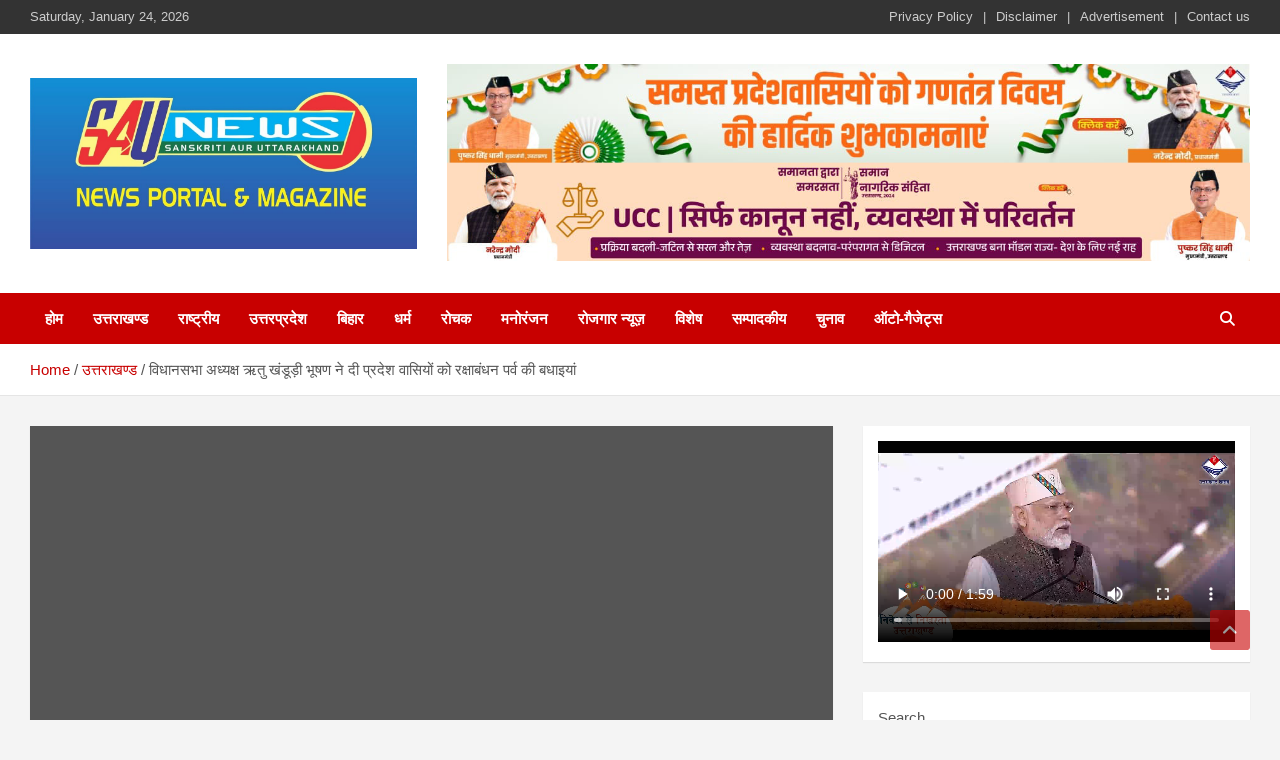

--- FILE ---
content_type: text/html; charset=UTF-8
request_url: https://saunewsnetwork.com/assembly-speaker-ritu-khanduri-bhushan-congratulated-the-people-of-the-state-on-the-occasion-of-raksha-bandhan/
body_size: 23914
content:
<!doctype html><html lang="en-US" prefix="og: https://ogp.me/ns#"><head><script data-no-optimize="1">var litespeed_docref=sessionStorage.getItem("litespeed_docref");litespeed_docref&&(Object.defineProperty(document,"referrer",{get:function(){return litespeed_docref}}),sessionStorage.removeItem("litespeed_docref"));</script> <meta charset="UTF-8"><meta name="viewport" content="width=device-width, initial-scale=1, shrink-to-fit=no"><link rel="profile" href="https://gmpg.org/xfn/11"><title>विधानसभा अध्यक्ष ऋतु खंडूड़ी भूषण ने दी प्रदेश वासियों को रक्षाबंधन पर्व की बधाइयां - saunewsnetwork</title><meta name="description" content="  कोटद्वार । उत्तराखंड विधानसभा अध्यक्ष ऋतु खंडूड़ी भूषण ने रक्षाबंधन पर्व की प्रदेशवासियों को हार्दिक बधाई व शुभकामनाएं दी है । विधानसभा अध्यक्ष ने कहा कि"/><meta name="robots" content="index, follow, max-snippet:-1, max-video-preview:-1, max-image-preview:large"/><link rel="canonical" href="https://saunewsnetwork.com/assembly-speaker-ritu-khanduri-bhushan-congratulated-the-people-of-the-state-on-the-occasion-of-raksha-bandhan/" /><meta property="og:locale" content="en_US" /><meta property="og:type" content="article" /><meta property="og:title" content="विधानसभा अध्यक्ष ऋतु खंडूड़ी भूषण ने दी प्रदेश वासियों को रक्षाबंधन पर्व की बधाइयां - saunewsnetwork" /><meta property="og:description" content="  कोटद्वार । उत्तराखंड विधानसभा अध्यक्ष ऋतु खंडूड़ी भूषण ने रक्षाबंधन पर्व की प्रदेशवासियों को हार्दिक बधाई व शुभकामनाएं दी है । विधानसभा अध्यक्ष ने कहा कि" /><meta property="og:url" content="https://saunewsnetwork.com/assembly-speaker-ritu-khanduri-bhushan-congratulated-the-people-of-the-state-on-the-occasion-of-raksha-bandhan/" /><meta property="og:site_name" content="saunewsnetwork" /><meta property="article:section" content="उत्तराखण्ड" /><meta property="article:published_time" content="2023-08-30T16:43:15+05:30" /><meta name="twitter:card" content="summary_large_image" /><meta name="twitter:title" content="विधानसभा अध्यक्ष ऋतु खंडूड़ी भूषण ने दी प्रदेश वासियों को रक्षाबंधन पर्व की बधाइयां - saunewsnetwork" /><meta name="twitter:description" content="  कोटद्वार । उत्तराखंड विधानसभा अध्यक्ष ऋतु खंडूड़ी भूषण ने रक्षाबंधन पर्व की प्रदेशवासियों को हार्दिक बधाई व शुभकामनाएं दी है । विधानसभा अध्यक्ष ने कहा कि" /><meta name="twitter:label1" content="Written by" /><meta name="twitter:data1" content="saunewsnetwork" /><meta name="twitter:label2" content="Time to read" /><meta name="twitter:data2" content="2 minutes" /> <script type="application/ld+json" class="rank-math-schema">{"@context":"https://schema.org","@graph":[{"@type":["Person","Organization"],"@id":"https://saunewsnetwork.com/#person","name":"saunewsnetwork","logo":{"@type":"ImageObject","@id":"https://saunewsnetwork.com/#logo","url":"https://saunewsnetwork.com/wp-content/uploads/2024/08/cropped-WhatsApp-Image-2024-08-13-at-18.04.30_446aada4-150x150.jpg","contentUrl":"https://saunewsnetwork.com/wp-content/uploads/2024/08/cropped-WhatsApp-Image-2024-08-13-at-18.04.30_446aada4-150x150.jpg","caption":"saunewsnetwork","inLanguage":"en-US"},"image":{"@type":"ImageObject","@id":"https://saunewsnetwork.com/#logo","url":"https://saunewsnetwork.com/wp-content/uploads/2024/08/cropped-WhatsApp-Image-2024-08-13-at-18.04.30_446aada4-150x150.jpg","contentUrl":"https://saunewsnetwork.com/wp-content/uploads/2024/08/cropped-WhatsApp-Image-2024-08-13-at-18.04.30_446aada4-150x150.jpg","caption":"saunewsnetwork","inLanguage":"en-US"}},{"@type":"WebSite","@id":"https://saunewsnetwork.com/#website","url":"https://saunewsnetwork.com","name":"saunewsnetwork","publisher":{"@id":"https://saunewsnetwork.com/#person"},"inLanguage":"en-US"},{"@type":"WebPage","@id":"https://saunewsnetwork.com/assembly-speaker-ritu-khanduri-bhushan-congratulated-the-people-of-the-state-on-the-occasion-of-raksha-bandhan/#webpage","url":"https://saunewsnetwork.com/assembly-speaker-ritu-khanduri-bhushan-congratulated-the-people-of-the-state-on-the-occasion-of-raksha-bandhan/","name":"\u0935\u093f\u0927\u093e\u0928\u0938\u092d\u093e \u0905\u0927\u094d\u092f\u0915\u094d\u0937 \u090b\u0924\u0941 \u0916\u0902\u0921\u0942\u0921\u093c\u0940 \u092d\u0942\u0937\u0923 \u0928\u0947 \u0926\u0940 \u092a\u094d\u0930\u0926\u0947\u0936 \u0935\u093e\u0938\u093f\u092f\u094b\u0902 \u0915\u094b \u0930\u0915\u094d\u0937\u093e\u092c\u0902\u0927\u0928 \u092a\u0930\u094d\u0935 \u0915\u0940 \u092c\u0927\u093e\u0907\u092f\u093e\u0902 - saunewsnetwork","datePublished":"2023-08-30T16:43:15+05:30","dateModified":"2023-08-30T16:43:15+05:30","isPartOf":{"@id":"https://saunewsnetwork.com/#website"},"inLanguage":"en-US"},{"@type":"Person","@id":"https://saunewsnetwork.com/author/saunewsnetwork/","name":"saunewsnetwork","url":"https://saunewsnetwork.com/author/saunewsnetwork/","image":{"@type":"ImageObject","@id":"https://saunewsnetwork.com/wp-content/litespeed/avatar/849d8ac50e6a696421ec9e7e4ea2c765.jpg?ver=1769057650","url":"https://saunewsnetwork.com/wp-content/litespeed/avatar/849d8ac50e6a696421ec9e7e4ea2c765.jpg?ver=1769057650","caption":"saunewsnetwork","inLanguage":"en-US"},"sameAs":["http://saunewsnetwork.com"]},{"@type":"BlogPosting","headline":"\u0935\u093f\u0927\u093e\u0928\u0938\u092d\u093e \u0905\u0927\u094d\u092f\u0915\u094d\u0937 \u090b\u0924\u0941 \u0916\u0902\u0921\u0942\u0921\u093c\u0940 \u092d\u0942\u0937\u0923 \u0928\u0947 \u0926\u0940 \u092a\u094d\u0930\u0926\u0947\u0936 \u0935\u093e\u0938\u093f\u092f\u094b\u0902 \u0915\u094b \u0930\u0915\u094d\u0937\u093e\u092c\u0902\u0927\u0928 \u092a\u0930\u094d\u0935 \u0915\u0940 \u092c\u0927\u093e\u0907\u092f\u093e\u0902 - saunewsnetwork","datePublished":"2023-08-30T16:43:15+05:30","dateModified":"2023-08-30T16:43:15+05:30","articleSection":"\u0909\u0924\u094d\u0924\u0930\u093e\u0916\u0923\u094d\u0921","author":{"@id":"https://saunewsnetwork.com/author/saunewsnetwork/","name":"saunewsnetwork"},"publisher":{"@id":"https://saunewsnetwork.com/#person"},"description":"\u00a0 \u0915\u094b\u091f\u0926\u094d\u0935\u093e\u0930 \u0964 \u0909\u0924\u094d\u0924\u0930\u093e\u0916\u0902\u0921 \u0935\u093f\u0927\u093e\u0928\u0938\u092d\u093e \u0905\u0927\u094d\u092f\u0915\u094d\u0937 \u090b\u0924\u0941 \u0916\u0902\u0921\u0942\u0921\u093c\u0940 \u092d\u0942\u0937\u0923 \u0928\u0947 \u0930\u0915\u094d\u0937\u093e\u092c\u0902\u0927\u0928 \u092a\u0930\u094d\u0935 \u0915\u0940 \u092a\u094d\u0930\u0926\u0947\u0936\u0935\u093e\u0938\u093f\u092f\u094b\u0902 \u0915\u094b \u0939\u093e\u0930\u094d\u0926\u093f\u0915 \u092c\u0927\u093e\u0908 \u0935 \u0936\u0941\u092d\u0915\u093e\u092e\u0928\u093e\u090f\u0902 \u0926\u0940 \u0939\u0948 \u0964 \u0935\u093f\u0927\u093e\u0928\u0938\u092d\u093e \u0905\u0927\u094d\u092f\u0915\u094d\u0937 \u0928\u0947 \u0915\u0939\u093e \u0915\u093f","name":"\u0935\u093f\u0927\u093e\u0928\u0938\u092d\u093e \u0905\u0927\u094d\u092f\u0915\u094d\u0937 \u090b\u0924\u0941 \u0916\u0902\u0921\u0942\u0921\u093c\u0940 \u092d\u0942\u0937\u0923 \u0928\u0947 \u0926\u0940 \u092a\u094d\u0930\u0926\u0947\u0936 \u0935\u093e\u0938\u093f\u092f\u094b\u0902 \u0915\u094b \u0930\u0915\u094d\u0937\u093e\u092c\u0902\u0927\u0928 \u092a\u0930\u094d\u0935 \u0915\u0940 \u092c\u0927\u093e\u0907\u092f\u093e\u0902 - saunewsnetwork","@id":"https://saunewsnetwork.com/assembly-speaker-ritu-khanduri-bhushan-congratulated-the-people-of-the-state-on-the-occasion-of-raksha-bandhan/#richSnippet","isPartOf":{"@id":"https://saunewsnetwork.com/assembly-speaker-ritu-khanduri-bhushan-congratulated-the-people-of-the-state-on-the-occasion-of-raksha-bandhan/#webpage"},"inLanguage":"en-US","mainEntityOfPage":{"@id":"https://saunewsnetwork.com/assembly-speaker-ritu-khanduri-bhushan-congratulated-the-people-of-the-state-on-the-occasion-of-raksha-bandhan/#webpage"}}]}</script> <link rel='dns-prefetch' href='//static.addtoany.com' /><link rel='dns-prefetch' href='//fonts.googleapis.com' /><link rel="alternate" type="application/rss+xml" title="saunewsnetwork &raquo; Feed" href="https://saunewsnetwork.com/feed/" /><link rel="alternate" type="application/rss+xml" title="saunewsnetwork &raquo; Comments Feed" href="https://saunewsnetwork.com/comments/feed/" /><link rel="alternate" title="oEmbed (JSON)" type="application/json+oembed" href="https://saunewsnetwork.com/wp-json/oembed/1.0/embed?url=https%3A%2F%2Fsaunewsnetwork.com%2Fassembly-speaker-ritu-khanduri-bhushan-congratulated-the-people-of-the-state-on-the-occasion-of-raksha-bandhan%2F" /><link rel="alternate" title="oEmbed (XML)" type="text/xml+oembed" href="https://saunewsnetwork.com/wp-json/oembed/1.0/embed?url=https%3A%2F%2Fsaunewsnetwork.com%2Fassembly-speaker-ritu-khanduri-bhushan-congratulated-the-people-of-the-state-on-the-occasion-of-raksha-bandhan%2F&#038;format=xml" /><style id='wp-img-auto-sizes-contain-inline-css' type='text/css'>img:is([sizes=auto i],[sizes^="auto," i]){contain-intrinsic-size:3000px 1500px}
/*# sourceURL=wp-img-auto-sizes-contain-inline-css */</style><link data-optimized="2" rel="stylesheet" href="https://saunewsnetwork.com/wp-content/litespeed/css/4a81fec067f7e09db875b954e337511b.css?ver=29390" /><style id='wp-block-heading-inline-css' type='text/css'>h1:where(.wp-block-heading).has-background,h2:where(.wp-block-heading).has-background,h3:where(.wp-block-heading).has-background,h4:where(.wp-block-heading).has-background,h5:where(.wp-block-heading).has-background,h6:where(.wp-block-heading).has-background{padding:1.25em 2.375em}h1.has-text-align-left[style*=writing-mode]:where([style*=vertical-lr]),h1.has-text-align-right[style*=writing-mode]:where([style*=vertical-rl]),h2.has-text-align-left[style*=writing-mode]:where([style*=vertical-lr]),h2.has-text-align-right[style*=writing-mode]:where([style*=vertical-rl]),h3.has-text-align-left[style*=writing-mode]:where([style*=vertical-lr]),h3.has-text-align-right[style*=writing-mode]:where([style*=vertical-rl]),h4.has-text-align-left[style*=writing-mode]:where([style*=vertical-lr]),h4.has-text-align-right[style*=writing-mode]:where([style*=vertical-rl]),h5.has-text-align-left[style*=writing-mode]:where([style*=vertical-lr]),h5.has-text-align-right[style*=writing-mode]:where([style*=vertical-rl]),h6.has-text-align-left[style*=writing-mode]:where([style*=vertical-lr]),h6.has-text-align-right[style*=writing-mode]:where([style*=vertical-rl]){rotate:180deg}
/*# sourceURL=https://saunewsnetwork.com/wp-includes/blocks/heading/style.min.css */</style><style id='wp-block-image-inline-css' type='text/css'>.wp-block-image>a,.wp-block-image>figure>a{display:inline-block}.wp-block-image img{box-sizing:border-box;height:auto;max-width:100%;vertical-align:bottom}@media not (prefers-reduced-motion){.wp-block-image img.hide{visibility:hidden}.wp-block-image img.show{animation:show-content-image .4s}}.wp-block-image[style*=border-radius] img,.wp-block-image[style*=border-radius]>a{border-radius:inherit}.wp-block-image.has-custom-border img{box-sizing:border-box}.wp-block-image.aligncenter{text-align:center}.wp-block-image.alignfull>a,.wp-block-image.alignwide>a{width:100%}.wp-block-image.alignfull img,.wp-block-image.alignwide img{height:auto;width:100%}.wp-block-image .aligncenter,.wp-block-image .alignleft,.wp-block-image .alignright,.wp-block-image.aligncenter,.wp-block-image.alignleft,.wp-block-image.alignright{display:table}.wp-block-image .aligncenter>figcaption,.wp-block-image .alignleft>figcaption,.wp-block-image .alignright>figcaption,.wp-block-image.aligncenter>figcaption,.wp-block-image.alignleft>figcaption,.wp-block-image.alignright>figcaption{caption-side:bottom;display:table-caption}.wp-block-image .alignleft{float:left;margin:.5em 1em .5em 0}.wp-block-image .alignright{float:right;margin:.5em 0 .5em 1em}.wp-block-image .aligncenter{margin-left:auto;margin-right:auto}.wp-block-image :where(figcaption){margin-bottom:1em;margin-top:.5em}.wp-block-image.is-style-circle-mask img{border-radius:9999px}@supports ((-webkit-mask-image:none) or (mask-image:none)) or (-webkit-mask-image:none){.wp-block-image.is-style-circle-mask img{border-radius:0;-webkit-mask-image:url('data:image/svg+xml;utf8,<svg viewBox="0 0 100 100" xmlns="http://www.w3.org/2000/svg"><circle cx="50" cy="50" r="50"/></svg>');mask-image:url('data:image/svg+xml;utf8,<svg viewBox="0 0 100 100" xmlns="http://www.w3.org/2000/svg"><circle cx="50" cy="50" r="50"/></svg>');mask-mode:alpha;-webkit-mask-position:center;mask-position:center;-webkit-mask-repeat:no-repeat;mask-repeat:no-repeat;-webkit-mask-size:contain;mask-size:contain}}:root :where(.wp-block-image.is-style-rounded img,.wp-block-image .is-style-rounded img){border-radius:9999px}.wp-block-image figure{margin:0}.wp-lightbox-container{display:flex;flex-direction:column;position:relative}.wp-lightbox-container img{cursor:zoom-in}.wp-lightbox-container img:hover+button{opacity:1}.wp-lightbox-container button{align-items:center;backdrop-filter:blur(16px) saturate(180%);background-color:#5a5a5a40;border:none;border-radius:4px;cursor:zoom-in;display:flex;height:20px;justify-content:center;opacity:0;padding:0;position:absolute;right:16px;text-align:center;top:16px;width:20px;z-index:100}@media not (prefers-reduced-motion){.wp-lightbox-container button{transition:opacity .2s ease}}.wp-lightbox-container button:focus-visible{outline:3px auto #5a5a5a40;outline:3px auto -webkit-focus-ring-color;outline-offset:3px}.wp-lightbox-container button:hover{cursor:pointer;opacity:1}.wp-lightbox-container button:focus{opacity:1}.wp-lightbox-container button:focus,.wp-lightbox-container button:hover,.wp-lightbox-container button:not(:hover):not(:active):not(.has-background){background-color:#5a5a5a40;border:none}.wp-lightbox-overlay{box-sizing:border-box;cursor:zoom-out;height:100vh;left:0;overflow:hidden;position:fixed;top:0;visibility:hidden;width:100%;z-index:100000}.wp-lightbox-overlay .close-button{align-items:center;cursor:pointer;display:flex;justify-content:center;min-height:40px;min-width:40px;padding:0;position:absolute;right:calc(env(safe-area-inset-right) + 16px);top:calc(env(safe-area-inset-top) + 16px);z-index:5000000}.wp-lightbox-overlay .close-button:focus,.wp-lightbox-overlay .close-button:hover,.wp-lightbox-overlay .close-button:not(:hover):not(:active):not(.has-background){background:none;border:none}.wp-lightbox-overlay .lightbox-image-container{height:var(--wp--lightbox-container-height);left:50%;overflow:hidden;position:absolute;top:50%;transform:translate(-50%,-50%);transform-origin:top left;width:var(--wp--lightbox-container-width);z-index:9999999999}.wp-lightbox-overlay .wp-block-image{align-items:center;box-sizing:border-box;display:flex;height:100%;justify-content:center;margin:0;position:relative;transform-origin:0 0;width:100%;z-index:3000000}.wp-lightbox-overlay .wp-block-image img{height:var(--wp--lightbox-image-height);min-height:var(--wp--lightbox-image-height);min-width:var(--wp--lightbox-image-width);width:var(--wp--lightbox-image-width)}.wp-lightbox-overlay .wp-block-image figcaption{display:none}.wp-lightbox-overlay button{background:none;border:none}.wp-lightbox-overlay .scrim{background-color:#fff;height:100%;opacity:.9;position:absolute;width:100%;z-index:2000000}.wp-lightbox-overlay.active{visibility:visible}@media not (prefers-reduced-motion){.wp-lightbox-overlay.active{animation:turn-on-visibility .25s both}.wp-lightbox-overlay.active img{animation:turn-on-visibility .35s both}.wp-lightbox-overlay.show-closing-animation:not(.active){animation:turn-off-visibility .35s both}.wp-lightbox-overlay.show-closing-animation:not(.active) img{animation:turn-off-visibility .25s both}.wp-lightbox-overlay.zoom.active{animation:none;opacity:1;visibility:visible}.wp-lightbox-overlay.zoom.active .lightbox-image-container{animation:lightbox-zoom-in .4s}.wp-lightbox-overlay.zoom.active .lightbox-image-container img{animation:none}.wp-lightbox-overlay.zoom.active .scrim{animation:turn-on-visibility .4s forwards}.wp-lightbox-overlay.zoom.show-closing-animation:not(.active){animation:none}.wp-lightbox-overlay.zoom.show-closing-animation:not(.active) .lightbox-image-container{animation:lightbox-zoom-out .4s}.wp-lightbox-overlay.zoom.show-closing-animation:not(.active) .lightbox-image-container img{animation:none}.wp-lightbox-overlay.zoom.show-closing-animation:not(.active) .scrim{animation:turn-off-visibility .4s forwards}}@keyframes show-content-image{0%{visibility:hidden}99%{visibility:hidden}to{visibility:visible}}@keyframes turn-on-visibility{0%{opacity:0}to{opacity:1}}@keyframes turn-off-visibility{0%{opacity:1;visibility:visible}99%{opacity:0;visibility:visible}to{opacity:0;visibility:hidden}}@keyframes lightbox-zoom-in{0%{transform:translate(calc((-100vw + var(--wp--lightbox-scrollbar-width))/2 + var(--wp--lightbox-initial-left-position)),calc(-50vh + var(--wp--lightbox-initial-top-position))) scale(var(--wp--lightbox-scale))}to{transform:translate(-50%,-50%) scale(1)}}@keyframes lightbox-zoom-out{0%{transform:translate(-50%,-50%) scale(1);visibility:visible}99%{visibility:visible}to{transform:translate(calc((-100vw + var(--wp--lightbox-scrollbar-width))/2 + var(--wp--lightbox-initial-left-position)),calc(-50vh + var(--wp--lightbox-initial-top-position))) scale(var(--wp--lightbox-scale));visibility:hidden}}
/*# sourceURL=https://saunewsnetwork.com/wp-includes/blocks/image/style.min.css */</style><style id='wp-block-latest-posts-inline-css' type='text/css'>.wp-block-latest-posts{box-sizing:border-box}.wp-block-latest-posts.alignleft{margin-right:2em}.wp-block-latest-posts.alignright{margin-left:2em}.wp-block-latest-posts.wp-block-latest-posts__list{list-style:none}.wp-block-latest-posts.wp-block-latest-posts__list li{clear:both;overflow-wrap:break-word}.wp-block-latest-posts.is-grid{display:flex;flex-wrap:wrap}.wp-block-latest-posts.is-grid li{margin:0 1.25em 1.25em 0;width:100%}@media (min-width:600px){.wp-block-latest-posts.columns-2 li{width:calc(50% - .625em)}.wp-block-latest-posts.columns-2 li:nth-child(2n){margin-right:0}.wp-block-latest-posts.columns-3 li{width:calc(33.33333% - .83333em)}.wp-block-latest-posts.columns-3 li:nth-child(3n){margin-right:0}.wp-block-latest-posts.columns-4 li{width:calc(25% - .9375em)}.wp-block-latest-posts.columns-4 li:nth-child(4n){margin-right:0}.wp-block-latest-posts.columns-5 li{width:calc(20% - 1em)}.wp-block-latest-posts.columns-5 li:nth-child(5n){margin-right:0}.wp-block-latest-posts.columns-6 li{width:calc(16.66667% - 1.04167em)}.wp-block-latest-posts.columns-6 li:nth-child(6n){margin-right:0}}:root :where(.wp-block-latest-posts.is-grid){padding:0}:root :where(.wp-block-latest-posts.wp-block-latest-posts__list){padding-left:0}.wp-block-latest-posts__post-author,.wp-block-latest-posts__post-date{display:block;font-size:.8125em}.wp-block-latest-posts__post-excerpt,.wp-block-latest-posts__post-full-content{margin-bottom:1em;margin-top:.5em}.wp-block-latest-posts__featured-image a{display:inline-block}.wp-block-latest-posts__featured-image img{height:auto;max-width:100%;width:auto}.wp-block-latest-posts__featured-image.alignleft{float:left;margin-right:1em}.wp-block-latest-posts__featured-image.alignright{float:right;margin-left:1em}.wp-block-latest-posts__featured-image.aligncenter{margin-bottom:1em;text-align:center}
/*# sourceURL=https://saunewsnetwork.com/wp-includes/blocks/latest-posts/style.min.css */</style><style id='wp-block-search-inline-css' type='text/css'>.wp-block-search__button{margin-left:10px;word-break:normal}.wp-block-search__button.has-icon{line-height:0}.wp-block-search__button svg{height:1.25em;min-height:24px;min-width:24px;width:1.25em;fill:currentColor;vertical-align:text-bottom}:where(.wp-block-search__button){border:1px solid #ccc;padding:6px 10px}.wp-block-search__inside-wrapper{display:flex;flex:auto;flex-wrap:nowrap;max-width:100%}.wp-block-search__label{width:100%}.wp-block-search.wp-block-search__button-only .wp-block-search__button{box-sizing:border-box;display:flex;flex-shrink:0;justify-content:center;margin-left:0;max-width:100%}.wp-block-search.wp-block-search__button-only .wp-block-search__inside-wrapper{min-width:0!important;transition-property:width}.wp-block-search.wp-block-search__button-only .wp-block-search__input{flex-basis:100%;transition-duration:.3s}.wp-block-search.wp-block-search__button-only.wp-block-search__searchfield-hidden,.wp-block-search.wp-block-search__button-only.wp-block-search__searchfield-hidden .wp-block-search__inside-wrapper{overflow:hidden}.wp-block-search.wp-block-search__button-only.wp-block-search__searchfield-hidden .wp-block-search__input{border-left-width:0!important;border-right-width:0!important;flex-basis:0;flex-grow:0;margin:0;min-width:0!important;padding-left:0!important;padding-right:0!important;width:0!important}:where(.wp-block-search__input){appearance:none;border:1px solid #949494;flex-grow:1;font-family:inherit;font-size:inherit;font-style:inherit;font-weight:inherit;letter-spacing:inherit;line-height:inherit;margin-left:0;margin-right:0;min-width:3rem;padding:8px;text-decoration:unset!important;text-transform:inherit}:where(.wp-block-search__button-inside .wp-block-search__inside-wrapper){background-color:#fff;border:1px solid #949494;box-sizing:border-box;padding:4px}:where(.wp-block-search__button-inside .wp-block-search__inside-wrapper) .wp-block-search__input{border:none;border-radius:0;padding:0 4px}:where(.wp-block-search__button-inside .wp-block-search__inside-wrapper) .wp-block-search__input:focus{outline:none}:where(.wp-block-search__button-inside .wp-block-search__inside-wrapper) :where(.wp-block-search__button){padding:4px 8px}.wp-block-search.aligncenter .wp-block-search__inside-wrapper{margin:auto}.wp-block[data-align=right] .wp-block-search.wp-block-search__button-only .wp-block-search__inside-wrapper{float:right}
/*# sourceURL=https://saunewsnetwork.com/wp-includes/blocks/search/style.min.css */</style><style id='global-styles-inline-css' type='text/css'>:root{--wp--preset--aspect-ratio--square: 1;--wp--preset--aspect-ratio--4-3: 4/3;--wp--preset--aspect-ratio--3-4: 3/4;--wp--preset--aspect-ratio--3-2: 3/2;--wp--preset--aspect-ratio--2-3: 2/3;--wp--preset--aspect-ratio--16-9: 16/9;--wp--preset--aspect-ratio--9-16: 9/16;--wp--preset--color--black: #000000;--wp--preset--color--cyan-bluish-gray: #abb8c3;--wp--preset--color--white: #ffffff;--wp--preset--color--pale-pink: #f78da7;--wp--preset--color--vivid-red: #cf2e2e;--wp--preset--color--luminous-vivid-orange: #ff6900;--wp--preset--color--luminous-vivid-amber: #fcb900;--wp--preset--color--light-green-cyan: #7bdcb5;--wp--preset--color--vivid-green-cyan: #00d084;--wp--preset--color--pale-cyan-blue: #8ed1fc;--wp--preset--color--vivid-cyan-blue: #0693e3;--wp--preset--color--vivid-purple: #9b51e0;--wp--preset--gradient--vivid-cyan-blue-to-vivid-purple: linear-gradient(135deg,rgb(6,147,227) 0%,rgb(155,81,224) 100%);--wp--preset--gradient--light-green-cyan-to-vivid-green-cyan: linear-gradient(135deg,rgb(122,220,180) 0%,rgb(0,208,130) 100%);--wp--preset--gradient--luminous-vivid-amber-to-luminous-vivid-orange: linear-gradient(135deg,rgb(252,185,0) 0%,rgb(255,105,0) 100%);--wp--preset--gradient--luminous-vivid-orange-to-vivid-red: linear-gradient(135deg,rgb(255,105,0) 0%,rgb(207,46,46) 100%);--wp--preset--gradient--very-light-gray-to-cyan-bluish-gray: linear-gradient(135deg,rgb(238,238,238) 0%,rgb(169,184,195) 100%);--wp--preset--gradient--cool-to-warm-spectrum: linear-gradient(135deg,rgb(74,234,220) 0%,rgb(151,120,209) 20%,rgb(207,42,186) 40%,rgb(238,44,130) 60%,rgb(251,105,98) 80%,rgb(254,248,76) 100%);--wp--preset--gradient--blush-light-purple: linear-gradient(135deg,rgb(255,206,236) 0%,rgb(152,150,240) 100%);--wp--preset--gradient--blush-bordeaux: linear-gradient(135deg,rgb(254,205,165) 0%,rgb(254,45,45) 50%,rgb(107,0,62) 100%);--wp--preset--gradient--luminous-dusk: linear-gradient(135deg,rgb(255,203,112) 0%,rgb(199,81,192) 50%,rgb(65,88,208) 100%);--wp--preset--gradient--pale-ocean: linear-gradient(135deg,rgb(255,245,203) 0%,rgb(182,227,212) 50%,rgb(51,167,181) 100%);--wp--preset--gradient--electric-grass: linear-gradient(135deg,rgb(202,248,128) 0%,rgb(113,206,126) 100%);--wp--preset--gradient--midnight: linear-gradient(135deg,rgb(2,3,129) 0%,rgb(40,116,252) 100%);--wp--preset--font-size--small: 13px;--wp--preset--font-size--medium: 20px;--wp--preset--font-size--large: 36px;--wp--preset--font-size--x-large: 42px;--wp--preset--spacing--20: 0.44rem;--wp--preset--spacing--30: 0.67rem;--wp--preset--spacing--40: 1rem;--wp--preset--spacing--50: 1.5rem;--wp--preset--spacing--60: 2.25rem;--wp--preset--spacing--70: 3.38rem;--wp--preset--spacing--80: 5.06rem;--wp--preset--shadow--natural: 6px 6px 9px rgba(0, 0, 0, 0.2);--wp--preset--shadow--deep: 12px 12px 50px rgba(0, 0, 0, 0.4);--wp--preset--shadow--sharp: 6px 6px 0px rgba(0, 0, 0, 0.2);--wp--preset--shadow--outlined: 6px 6px 0px -3px rgb(255, 255, 255), 6px 6px rgb(0, 0, 0);--wp--preset--shadow--crisp: 6px 6px 0px rgb(0, 0, 0);}:where(.is-layout-flex){gap: 0.5em;}:where(.is-layout-grid){gap: 0.5em;}body .is-layout-flex{display: flex;}.is-layout-flex{flex-wrap: wrap;align-items: center;}.is-layout-flex > :is(*, div){margin: 0;}body .is-layout-grid{display: grid;}.is-layout-grid > :is(*, div){margin: 0;}:where(.wp-block-columns.is-layout-flex){gap: 2em;}:where(.wp-block-columns.is-layout-grid){gap: 2em;}:where(.wp-block-post-template.is-layout-flex){gap: 1.25em;}:where(.wp-block-post-template.is-layout-grid){gap: 1.25em;}.has-black-color{color: var(--wp--preset--color--black) !important;}.has-cyan-bluish-gray-color{color: var(--wp--preset--color--cyan-bluish-gray) !important;}.has-white-color{color: var(--wp--preset--color--white) !important;}.has-pale-pink-color{color: var(--wp--preset--color--pale-pink) !important;}.has-vivid-red-color{color: var(--wp--preset--color--vivid-red) !important;}.has-luminous-vivid-orange-color{color: var(--wp--preset--color--luminous-vivid-orange) !important;}.has-luminous-vivid-amber-color{color: var(--wp--preset--color--luminous-vivid-amber) !important;}.has-light-green-cyan-color{color: var(--wp--preset--color--light-green-cyan) !important;}.has-vivid-green-cyan-color{color: var(--wp--preset--color--vivid-green-cyan) !important;}.has-pale-cyan-blue-color{color: var(--wp--preset--color--pale-cyan-blue) !important;}.has-vivid-cyan-blue-color{color: var(--wp--preset--color--vivid-cyan-blue) !important;}.has-vivid-purple-color{color: var(--wp--preset--color--vivid-purple) !important;}.has-black-background-color{background-color: var(--wp--preset--color--black) !important;}.has-cyan-bluish-gray-background-color{background-color: var(--wp--preset--color--cyan-bluish-gray) !important;}.has-white-background-color{background-color: var(--wp--preset--color--white) !important;}.has-pale-pink-background-color{background-color: var(--wp--preset--color--pale-pink) !important;}.has-vivid-red-background-color{background-color: var(--wp--preset--color--vivid-red) !important;}.has-luminous-vivid-orange-background-color{background-color: var(--wp--preset--color--luminous-vivid-orange) !important;}.has-luminous-vivid-amber-background-color{background-color: var(--wp--preset--color--luminous-vivid-amber) !important;}.has-light-green-cyan-background-color{background-color: var(--wp--preset--color--light-green-cyan) !important;}.has-vivid-green-cyan-background-color{background-color: var(--wp--preset--color--vivid-green-cyan) !important;}.has-pale-cyan-blue-background-color{background-color: var(--wp--preset--color--pale-cyan-blue) !important;}.has-vivid-cyan-blue-background-color{background-color: var(--wp--preset--color--vivid-cyan-blue) !important;}.has-vivid-purple-background-color{background-color: var(--wp--preset--color--vivid-purple) !important;}.has-black-border-color{border-color: var(--wp--preset--color--black) !important;}.has-cyan-bluish-gray-border-color{border-color: var(--wp--preset--color--cyan-bluish-gray) !important;}.has-white-border-color{border-color: var(--wp--preset--color--white) !important;}.has-pale-pink-border-color{border-color: var(--wp--preset--color--pale-pink) !important;}.has-vivid-red-border-color{border-color: var(--wp--preset--color--vivid-red) !important;}.has-luminous-vivid-orange-border-color{border-color: var(--wp--preset--color--luminous-vivid-orange) !important;}.has-luminous-vivid-amber-border-color{border-color: var(--wp--preset--color--luminous-vivid-amber) !important;}.has-light-green-cyan-border-color{border-color: var(--wp--preset--color--light-green-cyan) !important;}.has-vivid-green-cyan-border-color{border-color: var(--wp--preset--color--vivid-green-cyan) !important;}.has-pale-cyan-blue-border-color{border-color: var(--wp--preset--color--pale-cyan-blue) !important;}.has-vivid-cyan-blue-border-color{border-color: var(--wp--preset--color--vivid-cyan-blue) !important;}.has-vivid-purple-border-color{border-color: var(--wp--preset--color--vivid-purple) !important;}.has-vivid-cyan-blue-to-vivid-purple-gradient-background{background: var(--wp--preset--gradient--vivid-cyan-blue-to-vivid-purple) !important;}.has-light-green-cyan-to-vivid-green-cyan-gradient-background{background: var(--wp--preset--gradient--light-green-cyan-to-vivid-green-cyan) !important;}.has-luminous-vivid-amber-to-luminous-vivid-orange-gradient-background{background: var(--wp--preset--gradient--luminous-vivid-amber-to-luminous-vivid-orange) !important;}.has-luminous-vivid-orange-to-vivid-red-gradient-background{background: var(--wp--preset--gradient--luminous-vivid-orange-to-vivid-red) !important;}.has-very-light-gray-to-cyan-bluish-gray-gradient-background{background: var(--wp--preset--gradient--very-light-gray-to-cyan-bluish-gray) !important;}.has-cool-to-warm-spectrum-gradient-background{background: var(--wp--preset--gradient--cool-to-warm-spectrum) !important;}.has-blush-light-purple-gradient-background{background: var(--wp--preset--gradient--blush-light-purple) !important;}.has-blush-bordeaux-gradient-background{background: var(--wp--preset--gradient--blush-bordeaux) !important;}.has-luminous-dusk-gradient-background{background: var(--wp--preset--gradient--luminous-dusk) !important;}.has-pale-ocean-gradient-background{background: var(--wp--preset--gradient--pale-ocean) !important;}.has-electric-grass-gradient-background{background: var(--wp--preset--gradient--electric-grass) !important;}.has-midnight-gradient-background{background: var(--wp--preset--gradient--midnight) !important;}.has-small-font-size{font-size: var(--wp--preset--font-size--small) !important;}.has-medium-font-size{font-size: var(--wp--preset--font-size--medium) !important;}.has-large-font-size{font-size: var(--wp--preset--font-size--large) !important;}.has-x-large-font-size{font-size: var(--wp--preset--font-size--x-large) !important;}
/*# sourceURL=global-styles-inline-css */</style><style id='classic-theme-styles-inline-css' type='text/css'>/*! This file is auto-generated */
.wp-block-button__link{color:#fff;background-color:#32373c;border-radius:9999px;box-shadow:none;text-decoration:none;padding:calc(.667em + 2px) calc(1.333em + 2px);font-size:1.125em}.wp-block-file__button{background:#32373c;color:#fff;text-decoration:none}
/*# sourceURL=/wp-includes/css/classic-themes.min.css */</style> <script id="addtoany-core-js-before" type="litespeed/javascript">window.a2a_config=window.a2a_config||{};a2a_config.callbacks=[];a2a_config.overlays=[];a2a_config.templates={}</script> <script type="text/javascript" defer src="https://static.addtoany.com/menu/page.js" id="addtoany-core-js"></script> <script type="litespeed/javascript" data-src="https://saunewsnetwork.com/wp-includes/js/jquery/jquery.min.js" id="jquery-core-js"></script> <link rel="https://api.w.org/" href="https://saunewsnetwork.com/wp-json/" /><link rel="alternate" title="JSON" type="application/json" href="https://saunewsnetwork.com/wp-json/wp/v2/posts/385584" /><link rel="EditURI" type="application/rsd+xml" title="RSD" href="https://saunewsnetwork.com/xmlrpc.php?rsd" /><meta name="generator" content="WordPress 6.9" /><link rel='shortlink' href='https://saunewsnetwork.com/?p=385584' /> <script type="litespeed/javascript" data-src="https://www.googletagmanager.com/gtag/js?id=G-W31L4SV2RL"></script> <script type="litespeed/javascript">window.dataLayer=window.dataLayer||[];function gtag(){dataLayer.push(arguments)}
gtag('js',new Date());gtag('config','G-W31L4SV2RL')</script> <style type="text/css">.site-title,
			.site-description {
				position: absolute;
				clip: rect(1px, 1px, 1px, 1px);
			}</style><link rel="icon" href="https://saunewsnetwork.com/wp-content/uploads/2024/08/cropped-WhatsApp-Image-2024-08-13-at-18.04.30_446aada4-1-32x32.jpg" sizes="32x32" /><link rel="icon" href="https://saunewsnetwork.com/wp-content/uploads/2024/08/cropped-WhatsApp-Image-2024-08-13-at-18.04.30_446aada4-1-192x192.jpg" sizes="192x192" /><link rel="apple-touch-icon" href="https://saunewsnetwork.com/wp-content/uploads/2024/08/cropped-WhatsApp-Image-2024-08-13-at-18.04.30_446aada4-1-180x180.jpg" /><meta name="msapplication-TileImage" content="https://saunewsnetwork.com/wp-content/uploads/2024/08/cropped-WhatsApp-Image-2024-08-13-at-18.04.30_446aada4-1-270x270.jpg" /></head><body class="wp-singular post-template-default single single-post postid-385584 single-format-standard wp-custom-logo wp-theme-newscard theme-body"><div id="page" class="site">
<a class="skip-link screen-reader-text" href="#content">Skip to content</a><header id="masthead" class="site-header"><div class="info-bar infobar-links-on"><div class="container"><div class="row gutter-10"><div class="col col-sm contact-section"><div class="date"><ul><li>Saturday, January 24, 2026</li></ul></div></div><div class="col-md-auto infobar-links order-md-2">
<button class="infobar-links-menu-toggle">Responsive Menu</button><ul class="clearfix"><li id="menu-item-398901" class="menu-item menu-item-type-post_type menu-item-object-page menu-item-privacy-policy menu-item-398901"><a rel="privacy-policy" href="https://saunewsnetwork.com/privacy-policy/">Privacy Policy</a></li><li id="menu-item-282" class="menu-item menu-item-type-custom menu-item-object-custom menu-item-282"><a href="#">Disclaimer</a></li><li id="menu-item-284" class="menu-item menu-item-type-custom menu-item-object-custom menu-item-284"><a href="#">Advertisement</a></li><li id="menu-item-285" class="menu-item menu-item-type-custom menu-item-object-custom menu-item-285"><a href="#">Contact us</a></li></ul></div></div></div></div><nav class="navbar navbar-expand-lg d-block"><div class="navbar-head" ><div class="container"><div class="row navbar-head-row align-items-center"><div class="col-lg-4"><div class="site-branding navbar-brand">
<a href="https://saunewsnetwork.com/" class="custom-logo-link" rel="home"><img data-lazyloaded="1" src="[data-uri]" width="1277" height="566" data-src="https://saunewsnetwork.com/wp-content/uploads/2024/08/cropped-WhatsApp-Image-2024-08-13-at-18.04.30_446aada4.jpg" class="custom-logo" alt="saunewsnetwork" decoding="async" fetchpriority="high" data-srcset="https://saunewsnetwork.com/wp-content/uploads/2024/08/cropped-WhatsApp-Image-2024-08-13-at-18.04.30_446aada4.jpg 1277w, https://saunewsnetwork.com/wp-content/uploads/2024/08/cropped-WhatsApp-Image-2024-08-13-at-18.04.30_446aada4-300x133.jpg 300w, https://saunewsnetwork.com/wp-content/uploads/2024/08/cropped-WhatsApp-Image-2024-08-13-at-18.04.30_446aada4-1024x454.jpg 1024w, https://saunewsnetwork.com/wp-content/uploads/2024/08/cropped-WhatsApp-Image-2024-08-13-at-18.04.30_446aada4-768x340.jpg 768w" data-sizes="(max-width: 1277px) 100vw, 1277px" /></a><h2 class="site-title"><a href="https://saunewsnetwork.com/" rel="home">saunewsnetwork</a></h2></div></div><div class="col-lg-8 navbar-ad-section">
<img data-lazyloaded="1" src="[data-uri]" width="1280" height="317" class="img-fluid" data-src="https://saunewsnetwork.com/wp-content/uploads/2026/01/New-Project.png" alt="Banner Add"></div></div></div></div><div class="navigation-bar"><div class="navigation-bar-top"><div class="container">
<button class="navbar-toggler menu-toggle" type="button" data-toggle="collapse" data-target="#navbarCollapse" aria-controls="navbarCollapse" aria-expanded="false" aria-label="Toggle navigation"></button>
<span class="search-toggle"></span></div><div class="search-bar"><div class="container"><div class="search-block off"><form action="https://saunewsnetwork.com/" method="get" class="search-form">
<label class="assistive-text"> Search </label><div class="input-group">
<input type="search" value="" placeholder="Search" class="form-control s" name="s"><div class="input-group-prepend">
<button class="btn btn-theme">Search</button></div></div></form></div></div></div></div><div class="navbar-main"><div class="container"><div class="collapse navbar-collapse" id="navbarCollapse"><div id="site-navigation" class="main-navigation nav-uppercase" role="navigation"><ul class="nav-menu navbar-nav d-lg-block"><li id="menu-item-398664" class="menu-item menu-item-type-custom menu-item-object-custom menu-item-home menu-item-398664"><a href="https://saunewsnetwork.com/">होम</a></li><li id="menu-item-396248" class="menu-item menu-item-type-taxonomy menu-item-object-category current-post-ancestor current-menu-parent current-post-parent menu-item-396248"><a href="https://saunewsnetwork.com/category/uttarakhand/">उत्तराखण्ड</a></li><li id="menu-item-396254" class="menu-item menu-item-type-taxonomy menu-item-object-category menu-item-396254"><a href="https://saunewsnetwork.com/category/national/">राष्ट्रीय</a></li><li id="menu-item-396247" class="menu-item menu-item-type-taxonomy menu-item-object-category menu-item-396247"><a href="https://saunewsnetwork.com/category/uttarpradesh/">उत्तरप्रदेश</a></li><li id="menu-item-396252" class="menu-item menu-item-type-taxonomy menu-item-object-category menu-item-396252"><a href="https://saunewsnetwork.com/category/bihar/">बिहार</a></li><li id="menu-item-396251" class="menu-item menu-item-type-taxonomy menu-item-object-category menu-item-396251"><a href="https://saunewsnetwork.com/category/religion/">धर्म</a></li><li id="menu-item-396255" class="menu-item menu-item-type-taxonomy menu-item-object-category menu-item-396255"><a href="https://saunewsnetwork.com/category/interesting/">रोचक</a></li><li id="menu-item-396253" class="menu-item menu-item-type-taxonomy menu-item-object-category menu-item-396253"><a href="https://saunewsnetwork.com/category/entertainment/">मनोरंजन</a></li><li id="menu-item-396256" class="menu-item menu-item-type-taxonomy menu-item-object-category menu-item-396256"><a href="https://saunewsnetwork.com/category/employment-news/">रोजगार न्यूज़</a></li><li id="menu-item-396257" class="menu-item menu-item-type-taxonomy menu-item-object-category menu-item-396257"><a href="https://saunewsnetwork.com/category/exclusive/">विशेष</a></li><li id="menu-item-396258" class="menu-item menu-item-type-taxonomy menu-item-object-category menu-item-396258"><a href="https://saunewsnetwork.com/category/editorial/">सम्पादकीय</a></li><li id="menu-item-396250" class="menu-item menu-item-type-taxonomy menu-item-object-category menu-item-396250"><a href="https://saunewsnetwork.com/category/election/">चुनाव</a></li><li id="menu-item-396249" class="menu-item menu-item-type-taxonomy menu-item-object-category menu-item-396249"><a href="https://saunewsnetwork.com/category/auto-gadgets/">ऑटो-गैजेट्स</a></li></ul></div></div><div class="nav-search">
<span class="search-toggle"></span></div></div></div></div></nav><div id="breadcrumb"><div class="container"><div role="navigation" aria-label="Breadcrumbs" class="breadcrumb-trail breadcrumbs" itemprop="breadcrumb"><ul class="trail-items" itemscope itemtype="http://schema.org/BreadcrumbList"><meta name="numberOfItems" content="3" /><meta name="itemListOrder" content="Ascending" /><li itemprop="itemListElement" itemscope itemtype="http://schema.org/ListItem" class="trail-item trail-begin"><a href="https://saunewsnetwork.com/" rel="home" itemprop="item"><span itemprop="name">Home</span></a><meta itemprop="position" content="1" /></li><li itemprop="itemListElement" itemscope itemtype="http://schema.org/ListItem" class="trail-item"><a href="https://saunewsnetwork.com/category/uttarakhand/" itemprop="item"><span itemprop="name">उत्तराखण्ड</span></a><meta itemprop="position" content="2" /></li><li itemprop="itemListElement" itemscope itemtype="http://schema.org/ListItem" class="trail-item trail-end"><span itemprop="name">विधानसभा अध्यक्ष ऋतु खंडूड़ी भूषण ने दी प्रदेश वासियों को रक्षाबंधन पर्व की बधाइयां</span><meta itemprop="position" content="3" /></li></ul></div></div></div></header><div id="content" class="site-content "><div class="container"><div class="row justify-content-center site-content-row"><div id="primary" class="col-lg-8 content-area"><main id="main" class="site-main"><div class="post-385584 post type-post status-publish format-standard has-post-thumbnail hentry category-uttarakhand"><figure class="post-featured-image page-single-img-wrap"><div class="post-img" style="background-image: url('');"></div></figure><div class="entry-meta category-meta"><div class="cat-links"><a href="https://saunewsnetwork.com/category/uttarakhand/" rel="category tag">उत्तराखण्ड</a></div></div><header class="entry-header"><h1 class="entry-title">विधानसभा अध्यक्ष ऋतु खंडूड़ी भूषण ने दी प्रदेश वासियों को रक्षाबंधन पर्व की बधाइयां</h1><div class="entry-meta"><div class="date"><a href="https://saunewsnetwork.com/assembly-speaker-ritu-khanduri-bhushan-congratulated-the-people-of-the-state-on-the-occasion-of-raksha-bandhan/" title="विधानसभा अध्यक्ष ऋतु खंडूड़ी भूषण ने दी प्रदेश वासियों को रक्षाबंधन पर्व की बधाइयां">August 30, 2023</a></div><div class="by-author vcard author"><a href="https://saunewsnetwork.com/author/saunewsnetwork/">saunewsnetwork</a></div></div></header><div class="entry-content"><div class="addtoany_share_save_container addtoany_content addtoany_content_top"><div class="a2a_kit a2a_kit_size_32 addtoany_list" data-a2a-url="https://saunewsnetwork.com/assembly-speaker-ritu-khanduri-bhushan-congratulated-the-people-of-the-state-on-the-occasion-of-raksha-bandhan/" data-a2a-title="विधानसभा अध्यक्ष ऋतु खंडूड़ी भूषण ने दी प्रदेश वासियों को रक्षाबंधन पर्व की बधाइयां"><a class="a2a_button_whatsapp" href="https://www.addtoany.com/add_to/whatsapp?linkurl=https%3A%2F%2Fsaunewsnetwork.com%2Fassembly-speaker-ritu-khanduri-bhushan-congratulated-the-people-of-the-state-on-the-occasion-of-raksha-bandhan%2F&amp;linkname=%E0%A4%B5%E0%A4%BF%E0%A4%A7%E0%A4%BE%E0%A4%A8%E0%A4%B8%E0%A4%AD%E0%A4%BE%20%E0%A4%85%E0%A4%A7%E0%A5%8D%E0%A4%AF%E0%A4%95%E0%A5%8D%E0%A4%B7%20%E0%A4%8B%E0%A4%A4%E0%A5%81%20%E0%A4%96%E0%A4%82%E0%A4%A1%E0%A5%82%E0%A4%A1%E0%A4%BC%E0%A5%80%20%E0%A4%AD%E0%A5%82%E0%A4%B7%E0%A4%A3%20%E0%A4%A8%E0%A5%87%20%E0%A4%A6%E0%A5%80%20%E0%A4%AA%E0%A5%8D%E0%A4%B0%E0%A4%A6%E0%A5%87%E0%A4%B6%20%E0%A4%B5%E0%A4%BE%E0%A4%B8%E0%A4%BF%E0%A4%AF%E0%A5%8B%E0%A4%82%20%E0%A4%95%E0%A5%8B%20%E0%A4%B0%E0%A4%95%E0%A5%8D%E0%A4%B7%E0%A4%BE%E0%A4%AC%E0%A4%82%E0%A4%A7%E0%A4%A8%20%E0%A4%AA%E0%A4%B0%E0%A5%8D%E0%A4%B5%20%E0%A4%95%E0%A5%80%20%E0%A4%AC%E0%A4%A7%E0%A4%BE%E0%A4%87%E0%A4%AF%E0%A4%BE%E0%A4%82" title="WhatsApp" rel="nofollow noopener" target="_blank"></a><a class="a2a_button_facebook" href="https://www.addtoany.com/add_to/facebook?linkurl=https%3A%2F%2Fsaunewsnetwork.com%2Fassembly-speaker-ritu-khanduri-bhushan-congratulated-the-people-of-the-state-on-the-occasion-of-raksha-bandhan%2F&amp;linkname=%E0%A4%B5%E0%A4%BF%E0%A4%A7%E0%A4%BE%E0%A4%A8%E0%A4%B8%E0%A4%AD%E0%A4%BE%20%E0%A4%85%E0%A4%A7%E0%A5%8D%E0%A4%AF%E0%A4%95%E0%A5%8D%E0%A4%B7%20%E0%A4%8B%E0%A4%A4%E0%A5%81%20%E0%A4%96%E0%A4%82%E0%A4%A1%E0%A5%82%E0%A4%A1%E0%A4%BC%E0%A5%80%20%E0%A4%AD%E0%A5%82%E0%A4%B7%E0%A4%A3%20%E0%A4%A8%E0%A5%87%20%E0%A4%A6%E0%A5%80%20%E0%A4%AA%E0%A5%8D%E0%A4%B0%E0%A4%A6%E0%A5%87%E0%A4%B6%20%E0%A4%B5%E0%A4%BE%E0%A4%B8%E0%A4%BF%E0%A4%AF%E0%A5%8B%E0%A4%82%20%E0%A4%95%E0%A5%8B%20%E0%A4%B0%E0%A4%95%E0%A5%8D%E0%A4%B7%E0%A4%BE%E0%A4%AC%E0%A4%82%E0%A4%A7%E0%A4%A8%20%E0%A4%AA%E0%A4%B0%E0%A5%8D%E0%A4%B5%20%E0%A4%95%E0%A5%80%20%E0%A4%AC%E0%A4%A7%E0%A4%BE%E0%A4%87%E0%A4%AF%E0%A4%BE%E0%A4%82" title="Facebook" rel="nofollow noopener" target="_blank"></a><a class="a2a_button_twitter" href="https://www.addtoany.com/add_to/twitter?linkurl=https%3A%2F%2Fsaunewsnetwork.com%2Fassembly-speaker-ritu-khanduri-bhushan-congratulated-the-people-of-the-state-on-the-occasion-of-raksha-bandhan%2F&amp;linkname=%E0%A4%B5%E0%A4%BF%E0%A4%A7%E0%A4%BE%E0%A4%A8%E0%A4%B8%E0%A4%AD%E0%A4%BE%20%E0%A4%85%E0%A4%A7%E0%A5%8D%E0%A4%AF%E0%A4%95%E0%A5%8D%E0%A4%B7%20%E0%A4%8B%E0%A4%A4%E0%A5%81%20%E0%A4%96%E0%A4%82%E0%A4%A1%E0%A5%82%E0%A4%A1%E0%A4%BC%E0%A5%80%20%E0%A4%AD%E0%A5%82%E0%A4%B7%E0%A4%A3%20%E0%A4%A8%E0%A5%87%20%E0%A4%A6%E0%A5%80%20%E0%A4%AA%E0%A5%8D%E0%A4%B0%E0%A4%A6%E0%A5%87%E0%A4%B6%20%E0%A4%B5%E0%A4%BE%E0%A4%B8%E0%A4%BF%E0%A4%AF%E0%A5%8B%E0%A4%82%20%E0%A4%95%E0%A5%8B%20%E0%A4%B0%E0%A4%95%E0%A5%8D%E0%A4%B7%E0%A4%BE%E0%A4%AC%E0%A4%82%E0%A4%A7%E0%A4%A8%20%E0%A4%AA%E0%A4%B0%E0%A5%8D%E0%A4%B5%20%E0%A4%95%E0%A5%80%20%E0%A4%AC%E0%A4%A7%E0%A4%BE%E0%A4%87%E0%A4%AF%E0%A4%BE%E0%A4%82" title="Twitter" rel="nofollow noopener" target="_blank"></a><a class="a2a_button_email" href="https://www.addtoany.com/add_to/email?linkurl=https%3A%2F%2Fsaunewsnetwork.com%2Fassembly-speaker-ritu-khanduri-bhushan-congratulated-the-people-of-the-state-on-the-occasion-of-raksha-bandhan%2F&amp;linkname=%E0%A4%B5%E0%A4%BF%E0%A4%A7%E0%A4%BE%E0%A4%A8%E0%A4%B8%E0%A4%AD%E0%A4%BE%20%E0%A4%85%E0%A4%A7%E0%A5%8D%E0%A4%AF%E0%A4%95%E0%A5%8D%E0%A4%B7%20%E0%A4%8B%E0%A4%A4%E0%A5%81%20%E0%A4%96%E0%A4%82%E0%A4%A1%E0%A5%82%E0%A4%A1%E0%A4%BC%E0%A5%80%20%E0%A4%AD%E0%A5%82%E0%A4%B7%E0%A4%A3%20%E0%A4%A8%E0%A5%87%20%E0%A4%A6%E0%A5%80%20%E0%A4%AA%E0%A5%8D%E0%A4%B0%E0%A4%A6%E0%A5%87%E0%A4%B6%20%E0%A4%B5%E0%A4%BE%E0%A4%B8%E0%A4%BF%E0%A4%AF%E0%A5%8B%E0%A4%82%20%E0%A4%95%E0%A5%8B%20%E0%A4%B0%E0%A4%95%E0%A5%8D%E0%A4%B7%E0%A4%BE%E0%A4%AC%E0%A4%82%E0%A4%A7%E0%A4%A8%20%E0%A4%AA%E0%A4%B0%E0%A5%8D%E0%A4%B5%20%E0%A4%95%E0%A5%80%20%E0%A4%AC%E0%A4%A7%E0%A4%BE%E0%A4%87%E0%A4%AF%E0%A4%BE%E0%A4%82" title="Email" rel="nofollow noopener" target="_blank"></a><a class="a2a_button_facebook_messenger" href="https://www.addtoany.com/add_to/facebook_messenger?linkurl=https%3A%2F%2Fsaunewsnetwork.com%2Fassembly-speaker-ritu-khanduri-bhushan-congratulated-the-people-of-the-state-on-the-occasion-of-raksha-bandhan%2F&amp;linkname=%E0%A4%B5%E0%A4%BF%E0%A4%A7%E0%A4%BE%E0%A4%A8%E0%A4%B8%E0%A4%AD%E0%A4%BE%20%E0%A4%85%E0%A4%A7%E0%A5%8D%E0%A4%AF%E0%A4%95%E0%A5%8D%E0%A4%B7%20%E0%A4%8B%E0%A4%A4%E0%A5%81%20%E0%A4%96%E0%A4%82%E0%A4%A1%E0%A5%82%E0%A4%A1%E0%A4%BC%E0%A5%80%20%E0%A4%AD%E0%A5%82%E0%A4%B7%E0%A4%A3%20%E0%A4%A8%E0%A5%87%20%E0%A4%A6%E0%A5%80%20%E0%A4%AA%E0%A5%8D%E0%A4%B0%E0%A4%A6%E0%A5%87%E0%A4%B6%20%E0%A4%B5%E0%A4%BE%E0%A4%B8%E0%A4%BF%E0%A4%AF%E0%A5%8B%E0%A4%82%20%E0%A4%95%E0%A5%8B%20%E0%A4%B0%E0%A4%95%E0%A5%8D%E0%A4%B7%E0%A4%BE%E0%A4%AC%E0%A4%82%E0%A4%A7%E0%A4%A8%20%E0%A4%AA%E0%A4%B0%E0%A5%8D%E0%A4%B5%20%E0%A4%95%E0%A5%80%20%E0%A4%AC%E0%A4%A7%E0%A4%BE%E0%A4%87%E0%A4%AF%E0%A4%BE%E0%A4%82" title="Messenger" rel="nofollow noopener" target="_blank"></a><a class="a2a_button_telegram" href="https://www.addtoany.com/add_to/telegram?linkurl=https%3A%2F%2Fsaunewsnetwork.com%2Fassembly-speaker-ritu-khanduri-bhushan-congratulated-the-people-of-the-state-on-the-occasion-of-raksha-bandhan%2F&amp;linkname=%E0%A4%B5%E0%A4%BF%E0%A4%A7%E0%A4%BE%E0%A4%A8%E0%A4%B8%E0%A4%AD%E0%A4%BE%20%E0%A4%85%E0%A4%A7%E0%A5%8D%E0%A4%AF%E0%A4%95%E0%A5%8D%E0%A4%B7%20%E0%A4%8B%E0%A4%A4%E0%A5%81%20%E0%A4%96%E0%A4%82%E0%A4%A1%E0%A5%82%E0%A4%A1%E0%A4%BC%E0%A5%80%20%E0%A4%AD%E0%A5%82%E0%A4%B7%E0%A4%A3%20%E0%A4%A8%E0%A5%87%20%E0%A4%A6%E0%A5%80%20%E0%A4%AA%E0%A5%8D%E0%A4%B0%E0%A4%A6%E0%A5%87%E0%A4%B6%20%E0%A4%B5%E0%A4%BE%E0%A4%B8%E0%A4%BF%E0%A4%AF%E0%A5%8B%E0%A4%82%20%E0%A4%95%E0%A5%8B%20%E0%A4%B0%E0%A4%95%E0%A5%8D%E0%A4%B7%E0%A4%BE%E0%A4%AC%E0%A4%82%E0%A4%A7%E0%A4%A8%20%E0%A4%AA%E0%A4%B0%E0%A5%8D%E0%A4%B5%20%E0%A4%95%E0%A5%80%20%E0%A4%AC%E0%A4%A7%E0%A4%BE%E0%A4%87%E0%A4%AF%E0%A4%BE%E0%A4%82" title="Telegram" rel="nofollow noopener" target="_blank"></a><a class="a2a_dd addtoany_no_icon addtoany_share_save addtoany_share" href="https://www.addtoany.com/share">Share</a></div></div><div class="postie-post"><div dir="auto"><div dir="auto" style="text-align: justify;"> </div><div dir="auto" style="text-align: justify;"><strong>कोटद्वार ।</strong> उत्तराखंड विधानसभा अध्यक्ष ऋतु खंडूड़ी भूषण ने रक्षाबंधन पर्व की प्रदेशवासियों को हार्दिक बधाई व शुभकामनाएं दी है । विधानसभा अध्यक्ष ने कहा कि रक्षाबंधन का पर्व जहां भाई-बहन के पवित्र स्नेह एवं प्रेम का प्रतीक है, वहीं बहन द्वारा भाई की मंगल कामना और भाई द्वारा बहन की रक्षा किये जाने के संकल्प से जुड़ा है। उन्होंने इस पर्व पर सभी के जीवन में सुख-शांति एवं खुशहाली की कामना की है। कहा कि यह पर्व महिलाओं के प्रति आदर सुरक्षा की भावना को मजबूत बनाता है ।</div><div dir="auto" style="text-align: justify;">उन्होंने प्रदेशवासियों का आह्वान किया कि रक्षाबंधन के इस पावन अवसर पर ऐसा वातावरण बनाने का संकल्प लें, जहां महिलाओं एवं बालिकाओं की गरिमा का सम्मान हो । वे सुरक्षित महसूस करें । महिलाओं की सुरक्षा, सशक्तीकरण, कार्यों व प्रयासों में अपना हरसंभव योगदान दें। साथ ही विधानसभा अध्यक्ष ने  कहा कि आदरणीय प्रधानमंत्री नरेंद्र मोदी जी के कुशल नेतृत्व में केंद्रीय कैबिनेट ने देश की समस्त बहनों को रक्षाबंधन का उपहार देते हुए घरेलू गैस सिलेंडर के मूल्यों में दो सौ रुपए की कटौती करने का अभूतपूर्व निर्णय लिया है। वही अब उज्ज्वला योजना के लाभार्थियों को प्रति सिलेंडर कुल चार सौ रुपए की सब्सिडी मिलेगी। उन्होंने रक्षाबंधन पर इस जनकल्याणकारी निर्णय हेतु प्रधानमंत्री का समस्त प्रदेशवासियों की ओर से सहृदय आभार व्यक्त किया।</div></div></div><div class="addtoany_share_save_container addtoany_content addtoany_content_bottom"><div class="a2a_kit a2a_kit_size_32 addtoany_list" data-a2a-url="https://saunewsnetwork.com/assembly-speaker-ritu-khanduri-bhushan-congratulated-the-people-of-the-state-on-the-occasion-of-raksha-bandhan/" data-a2a-title="विधानसभा अध्यक्ष ऋतु खंडूड़ी भूषण ने दी प्रदेश वासियों को रक्षाबंधन पर्व की बधाइयां"><a class="a2a_button_whatsapp" href="https://www.addtoany.com/add_to/whatsapp?linkurl=https%3A%2F%2Fsaunewsnetwork.com%2Fassembly-speaker-ritu-khanduri-bhushan-congratulated-the-people-of-the-state-on-the-occasion-of-raksha-bandhan%2F&amp;linkname=%E0%A4%B5%E0%A4%BF%E0%A4%A7%E0%A4%BE%E0%A4%A8%E0%A4%B8%E0%A4%AD%E0%A4%BE%20%E0%A4%85%E0%A4%A7%E0%A5%8D%E0%A4%AF%E0%A4%95%E0%A5%8D%E0%A4%B7%20%E0%A4%8B%E0%A4%A4%E0%A5%81%20%E0%A4%96%E0%A4%82%E0%A4%A1%E0%A5%82%E0%A4%A1%E0%A4%BC%E0%A5%80%20%E0%A4%AD%E0%A5%82%E0%A4%B7%E0%A4%A3%20%E0%A4%A8%E0%A5%87%20%E0%A4%A6%E0%A5%80%20%E0%A4%AA%E0%A5%8D%E0%A4%B0%E0%A4%A6%E0%A5%87%E0%A4%B6%20%E0%A4%B5%E0%A4%BE%E0%A4%B8%E0%A4%BF%E0%A4%AF%E0%A5%8B%E0%A4%82%20%E0%A4%95%E0%A5%8B%20%E0%A4%B0%E0%A4%95%E0%A5%8D%E0%A4%B7%E0%A4%BE%E0%A4%AC%E0%A4%82%E0%A4%A7%E0%A4%A8%20%E0%A4%AA%E0%A4%B0%E0%A5%8D%E0%A4%B5%20%E0%A4%95%E0%A5%80%20%E0%A4%AC%E0%A4%A7%E0%A4%BE%E0%A4%87%E0%A4%AF%E0%A4%BE%E0%A4%82" title="WhatsApp" rel="nofollow noopener" target="_blank"></a><a class="a2a_button_facebook" href="https://www.addtoany.com/add_to/facebook?linkurl=https%3A%2F%2Fsaunewsnetwork.com%2Fassembly-speaker-ritu-khanduri-bhushan-congratulated-the-people-of-the-state-on-the-occasion-of-raksha-bandhan%2F&amp;linkname=%E0%A4%B5%E0%A4%BF%E0%A4%A7%E0%A4%BE%E0%A4%A8%E0%A4%B8%E0%A4%AD%E0%A4%BE%20%E0%A4%85%E0%A4%A7%E0%A5%8D%E0%A4%AF%E0%A4%95%E0%A5%8D%E0%A4%B7%20%E0%A4%8B%E0%A4%A4%E0%A5%81%20%E0%A4%96%E0%A4%82%E0%A4%A1%E0%A5%82%E0%A4%A1%E0%A4%BC%E0%A5%80%20%E0%A4%AD%E0%A5%82%E0%A4%B7%E0%A4%A3%20%E0%A4%A8%E0%A5%87%20%E0%A4%A6%E0%A5%80%20%E0%A4%AA%E0%A5%8D%E0%A4%B0%E0%A4%A6%E0%A5%87%E0%A4%B6%20%E0%A4%B5%E0%A4%BE%E0%A4%B8%E0%A4%BF%E0%A4%AF%E0%A5%8B%E0%A4%82%20%E0%A4%95%E0%A5%8B%20%E0%A4%B0%E0%A4%95%E0%A5%8D%E0%A4%B7%E0%A4%BE%E0%A4%AC%E0%A4%82%E0%A4%A7%E0%A4%A8%20%E0%A4%AA%E0%A4%B0%E0%A5%8D%E0%A4%B5%20%E0%A4%95%E0%A5%80%20%E0%A4%AC%E0%A4%A7%E0%A4%BE%E0%A4%87%E0%A4%AF%E0%A4%BE%E0%A4%82" title="Facebook" rel="nofollow noopener" target="_blank"></a><a class="a2a_button_twitter" href="https://www.addtoany.com/add_to/twitter?linkurl=https%3A%2F%2Fsaunewsnetwork.com%2Fassembly-speaker-ritu-khanduri-bhushan-congratulated-the-people-of-the-state-on-the-occasion-of-raksha-bandhan%2F&amp;linkname=%E0%A4%B5%E0%A4%BF%E0%A4%A7%E0%A4%BE%E0%A4%A8%E0%A4%B8%E0%A4%AD%E0%A4%BE%20%E0%A4%85%E0%A4%A7%E0%A5%8D%E0%A4%AF%E0%A4%95%E0%A5%8D%E0%A4%B7%20%E0%A4%8B%E0%A4%A4%E0%A5%81%20%E0%A4%96%E0%A4%82%E0%A4%A1%E0%A5%82%E0%A4%A1%E0%A4%BC%E0%A5%80%20%E0%A4%AD%E0%A5%82%E0%A4%B7%E0%A4%A3%20%E0%A4%A8%E0%A5%87%20%E0%A4%A6%E0%A5%80%20%E0%A4%AA%E0%A5%8D%E0%A4%B0%E0%A4%A6%E0%A5%87%E0%A4%B6%20%E0%A4%B5%E0%A4%BE%E0%A4%B8%E0%A4%BF%E0%A4%AF%E0%A5%8B%E0%A4%82%20%E0%A4%95%E0%A5%8B%20%E0%A4%B0%E0%A4%95%E0%A5%8D%E0%A4%B7%E0%A4%BE%E0%A4%AC%E0%A4%82%E0%A4%A7%E0%A4%A8%20%E0%A4%AA%E0%A4%B0%E0%A5%8D%E0%A4%B5%20%E0%A4%95%E0%A5%80%20%E0%A4%AC%E0%A4%A7%E0%A4%BE%E0%A4%87%E0%A4%AF%E0%A4%BE%E0%A4%82" title="Twitter" rel="nofollow noopener" target="_blank"></a><a class="a2a_button_email" href="https://www.addtoany.com/add_to/email?linkurl=https%3A%2F%2Fsaunewsnetwork.com%2Fassembly-speaker-ritu-khanduri-bhushan-congratulated-the-people-of-the-state-on-the-occasion-of-raksha-bandhan%2F&amp;linkname=%E0%A4%B5%E0%A4%BF%E0%A4%A7%E0%A4%BE%E0%A4%A8%E0%A4%B8%E0%A4%AD%E0%A4%BE%20%E0%A4%85%E0%A4%A7%E0%A5%8D%E0%A4%AF%E0%A4%95%E0%A5%8D%E0%A4%B7%20%E0%A4%8B%E0%A4%A4%E0%A5%81%20%E0%A4%96%E0%A4%82%E0%A4%A1%E0%A5%82%E0%A4%A1%E0%A4%BC%E0%A5%80%20%E0%A4%AD%E0%A5%82%E0%A4%B7%E0%A4%A3%20%E0%A4%A8%E0%A5%87%20%E0%A4%A6%E0%A5%80%20%E0%A4%AA%E0%A5%8D%E0%A4%B0%E0%A4%A6%E0%A5%87%E0%A4%B6%20%E0%A4%B5%E0%A4%BE%E0%A4%B8%E0%A4%BF%E0%A4%AF%E0%A5%8B%E0%A4%82%20%E0%A4%95%E0%A5%8B%20%E0%A4%B0%E0%A4%95%E0%A5%8D%E0%A4%B7%E0%A4%BE%E0%A4%AC%E0%A4%82%E0%A4%A7%E0%A4%A8%20%E0%A4%AA%E0%A4%B0%E0%A5%8D%E0%A4%B5%20%E0%A4%95%E0%A5%80%20%E0%A4%AC%E0%A4%A7%E0%A4%BE%E0%A4%87%E0%A4%AF%E0%A4%BE%E0%A4%82" title="Email" rel="nofollow noopener" target="_blank"></a><a class="a2a_button_facebook_messenger" href="https://www.addtoany.com/add_to/facebook_messenger?linkurl=https%3A%2F%2Fsaunewsnetwork.com%2Fassembly-speaker-ritu-khanduri-bhushan-congratulated-the-people-of-the-state-on-the-occasion-of-raksha-bandhan%2F&amp;linkname=%E0%A4%B5%E0%A4%BF%E0%A4%A7%E0%A4%BE%E0%A4%A8%E0%A4%B8%E0%A4%AD%E0%A4%BE%20%E0%A4%85%E0%A4%A7%E0%A5%8D%E0%A4%AF%E0%A4%95%E0%A5%8D%E0%A4%B7%20%E0%A4%8B%E0%A4%A4%E0%A5%81%20%E0%A4%96%E0%A4%82%E0%A4%A1%E0%A5%82%E0%A4%A1%E0%A4%BC%E0%A5%80%20%E0%A4%AD%E0%A5%82%E0%A4%B7%E0%A4%A3%20%E0%A4%A8%E0%A5%87%20%E0%A4%A6%E0%A5%80%20%E0%A4%AA%E0%A5%8D%E0%A4%B0%E0%A4%A6%E0%A5%87%E0%A4%B6%20%E0%A4%B5%E0%A4%BE%E0%A4%B8%E0%A4%BF%E0%A4%AF%E0%A5%8B%E0%A4%82%20%E0%A4%95%E0%A5%8B%20%E0%A4%B0%E0%A4%95%E0%A5%8D%E0%A4%B7%E0%A4%BE%E0%A4%AC%E0%A4%82%E0%A4%A7%E0%A4%A8%20%E0%A4%AA%E0%A4%B0%E0%A5%8D%E0%A4%B5%20%E0%A4%95%E0%A5%80%20%E0%A4%AC%E0%A4%A7%E0%A4%BE%E0%A4%87%E0%A4%AF%E0%A4%BE%E0%A4%82" title="Messenger" rel="nofollow noopener" target="_blank"></a><a class="a2a_button_telegram" href="https://www.addtoany.com/add_to/telegram?linkurl=https%3A%2F%2Fsaunewsnetwork.com%2Fassembly-speaker-ritu-khanduri-bhushan-congratulated-the-people-of-the-state-on-the-occasion-of-raksha-bandhan%2F&amp;linkname=%E0%A4%B5%E0%A4%BF%E0%A4%A7%E0%A4%BE%E0%A4%A8%E0%A4%B8%E0%A4%AD%E0%A4%BE%20%E0%A4%85%E0%A4%A7%E0%A5%8D%E0%A4%AF%E0%A4%95%E0%A5%8D%E0%A4%B7%20%E0%A4%8B%E0%A4%A4%E0%A5%81%20%E0%A4%96%E0%A4%82%E0%A4%A1%E0%A5%82%E0%A4%A1%E0%A4%BC%E0%A5%80%20%E0%A4%AD%E0%A5%82%E0%A4%B7%E0%A4%A3%20%E0%A4%A8%E0%A5%87%20%E0%A4%A6%E0%A5%80%20%E0%A4%AA%E0%A5%8D%E0%A4%B0%E0%A4%A6%E0%A5%87%E0%A4%B6%20%E0%A4%B5%E0%A4%BE%E0%A4%B8%E0%A4%BF%E0%A4%AF%E0%A5%8B%E0%A4%82%20%E0%A4%95%E0%A5%8B%20%E0%A4%B0%E0%A4%95%E0%A5%8D%E0%A4%B7%E0%A4%BE%E0%A4%AC%E0%A4%82%E0%A4%A7%E0%A4%A8%20%E0%A4%AA%E0%A4%B0%E0%A5%8D%E0%A4%B5%20%E0%A4%95%E0%A5%80%20%E0%A4%AC%E0%A4%A7%E0%A4%BE%E0%A4%87%E0%A4%AF%E0%A4%BE%E0%A4%82" title="Telegram" rel="nofollow noopener" target="_blank"></a><a class="a2a_dd addtoany_no_icon addtoany_share_save addtoany_share" href="https://www.addtoany.com/share">Share</a></div></div></div></div><nav class="navigation post-navigation" aria-label="Posts"><h2 class="screen-reader-text">Post navigation</h2><div class="nav-links"><div class="nav-previous"><a href="https://saunewsnetwork.com/assembly-speaker-dedicated-10-motor-submersible-pumps-to-jal-sansthan-at-a-cost-of-rs-24-95-lakh-from-mla-fund/" rel="prev">विधानसभा अध्यक्ष ने विधायक निधि से 24.95 लाख रुपए की लागत से 10 मोटर सबमर्सिबल पंप किए जल संस्थान को समर्पित</a></div><div class="nav-next"><a href="https://saunewsnetwork.com/ganga-river-rafting-management-committee-meeting-organized-under-the-chairmanship-of-dm-mayur-dixit-instructions-given/" rel="next">डीएम मयूर दीक्षित की अध्यक्षता में गंगा नदी राफ्टिंग प्रबन्धन समिति की बैठक आयोजित, दिए निर्देश</a></div></div></nav></main></div><aside id="secondary" class="col-lg-4 widget-area" role="complementary"><div class="sticky-sidebar"><section id="media_video-14" class="widget widget_media_video"><div style="width:100%;" class="wp-video"><video class="wp-video-shortcode" id="video-385584-1" preload="metadata" controls="controls"><source type="video/mp4" src="https://saunewsnetwork.com/wp-content/uploads/2026/01/WhatsApp-Video-2026-01-21-at-6.22.39-PM.mp4?_=1" /><source type="video/mp4" src="https://saunewsnetwork.com/wp-content/uploads/2026/01/WhatsApp-Video-2026-01-21-at-6.22.39-PM.mp4?_=1" /><a href="https://saunewsnetwork.com/wp-content/uploads/2026/01/WhatsApp-Video-2026-01-21-at-6.22.39-PM.mp4">https://saunewsnetwork.com/wp-content/uploads/2026/01/WhatsApp-Video-2026-01-21-at-6.22.39-PM.mp4</a></video></div></section><section id="block-21" class="widget widget_block widget_search"><form role="search" method="get" action="https://saunewsnetwork.com/" class="wp-block-search__button-outside wp-block-search__text-button wp-block-search"    ><label class="wp-block-search__label" for="wp-block-search__input-1" >Search</label><div class="wp-block-search__inside-wrapper" ><input class="wp-block-search__input" id="wp-block-search__input-1" placeholder="" value="" type="search" name="s" required /><button aria-label="Search" class="wp-block-search__button wp-element-button" type="submit" >Search</button></div></form></section></div></aside></div></div></div><footer id="colophon" class="site-footer" role="contentinfo"><div class="container"><section class="featured-stories"><h3 class="stories-title">
<a href="https://saunewsnetwork.com/blog/">You may Missed</a></h3><div class="row gutter-parent-14"><div class="col-sm-6 col-lg-3"><div class="post-boxed"><div class="post-img-wrap"><div class="featured-post-img">
<a href="https://saunewsnetwork.com/kotdwar-accident-2/" class="post-img" style="background-image: url('https://saunewsnetwork.com/wp-content/uploads/2026/01/Screenshot_20260124_093218_Facebook-1024x578.jpg');"></a></div><div class="entry-meta category-meta"><div class="cat-links"><a href="https://saunewsnetwork.com/category/uttarakhand/" rel="category tag">उत्तराखण्ड</a></div></div></div><div class="post-content"><h3 class="entry-title"><a href="https://saunewsnetwork.com/kotdwar-accident-2/">कोटद्वार में ट्रक ने बाइक को मारी टक्कर, बाइक चालक की मौके पर ही मौत। ट्रक सीज, चालक गिरफ्तार</a></h3><div class="entry-meta"><div class="date"><a href="https://saunewsnetwork.com/kotdwar-accident-2/" title="कोटद्वार में ट्रक ने बाइक को मारी टक्कर, बाइक चालक की मौके पर ही मौत। ट्रक सीज, चालक गिरफ्तार">January 24, 2026</a></div><div class="by-author vcard author"><a href="https://saunewsnetwork.com/author/saunewsnetwork/">saunewsnetwork</a></div></div></div></div></div><div class="col-sm-6 col-lg-3"><div class="post-boxed"><div class="post-img-wrap"><div class="featured-post-img">
<a href="https://saunewsnetwork.com/nh-najibabad-kotdwar/" class="post-img" style="background-image: url('https://saunewsnetwork.com/wp-content/uploads/2026/01/10572917MRT_17BIJ54_1768670928744.jpeg');"></a></div><div class="entry-meta category-meta"><div class="cat-links"><a href="https://saunewsnetwork.com/category/uttarakhand/" rel="category tag">उत्तराखण्ड</a></div></div></div><div class="post-content"><h3 class="entry-title"><a href="https://saunewsnetwork.com/nh-najibabad-kotdwar/">कोटद्वार-नजीबाबाद मार्ग का बिजनौर DM ने किया निरीक्षण, अप्रैल 2026 तक कार्य होगा पूरा</a></h3><div class="entry-meta"><div class="date"><a href="https://saunewsnetwork.com/nh-najibabad-kotdwar/" title="कोटद्वार-नजीबाबाद मार्ग का बिजनौर DM ने किया निरीक्षण, अप्रैल 2026 तक कार्य होगा पूरा">January 19, 2026</a></div><div class="by-author vcard author"><a href="https://saunewsnetwork.com/author/saunewsnetwork/">saunewsnetwork</a></div></div></div></div></div><div class="col-sm-6 col-lg-3"><div class="post-boxed"><div class="post-img-wrap"><div class="featured-post-img">
<a href="https://saunewsnetwork.com/haridwar-crime/" class="post-img" style="background-image: url('https://saunewsnetwork.com/wp-content/uploads/2026/01/Screenshot_20260115_075815_WhatsApp-1024x749.jpg');"></a></div><div class="entry-meta category-meta"><div class="cat-links"><a href="https://saunewsnetwork.com/category/uttarakhand/" rel="category tag">उत्तराखण्ड</a></div></div></div><div class="post-content"><h3 class="entry-title"><a href="https://saunewsnetwork.com/haridwar-crime/">हरिद्वार में पुलिसकर्मी के घर हुई चोरी का खुलासा। यही चोर कोटद्वार, रिखणीखाल और धुमाकोट में भी कर चुके चोरी</a></h3><div class="entry-meta"><div class="date"><a href="https://saunewsnetwork.com/haridwar-crime/" title="हरिद्वार में पुलिसकर्मी के घर हुई चोरी का खुलासा। यही चोर कोटद्वार, रिखणीखाल और धुमाकोट में भी कर चुके चोरी">January 15, 2026</a></div><div class="by-author vcard author"><a href="https://saunewsnetwork.com/author/saunewsnetwork/">saunewsnetwork</a></div></div></div></div></div><div class="col-sm-6 col-lg-3"><div class="post-boxed"><div class="post-img-wrap"><div class="featured-post-img">
<a href="https://saunewsnetwork.com/bps-kotdwar/" class="post-img" style="background-image: url('https://saunewsnetwork.com/wp-content/uploads/2025/12/Screenshot_20251231_035154_WhatsApp-1024x569.jpg');"></a></div><div class="entry-meta category-meta"><div class="cat-links"><a href="https://saunewsnetwork.com/category/uttarakhand/" rel="category tag">उत्तराखण्ड</a></div></div></div><div class="post-content"><h3 class="entry-title"><a href="https://saunewsnetwork.com/bps-kotdwar/">बलूनी पब्लिक स्कूल कोटद्वार में वार्षिक खेलकूद प्रतियोगिता का भव्य आयोजन</a></h3><div class="entry-meta"><div class="date"><a href="https://saunewsnetwork.com/bps-kotdwar/" title="बलूनी पब्लिक स्कूल कोटद्वार में वार्षिक खेलकूद प्रतियोगिता का भव्य आयोजन">December 31, 2025</a></div><div class="by-author vcard author"><a href="https://saunewsnetwork.com/author/saunewsnetwork/">saunewsnetwork</a></div></div></div></div></div></div></section></div><div class="widget-area"><div class="container"><div class="row"><div class="col-sm-6 col-lg-3"><section id="block-33" class="widget widget_block widget_media_image"><figure class="wp-block-image size-large"><img data-lazyloaded="1" src="[data-uri]" loading="lazy" decoding="async" width="1024" height="1024" data-src="https://saunewsnetwork.com/wp-content/uploads/2024/08/WhatsApp-Image-2024-08-13-at-18.04.30_446aada4-1024x1024.jpg" alt="" class="wp-image-398396" data-srcset="https://saunewsnetwork.com/wp-content/uploads/2024/08/WhatsApp-Image-2024-08-13-at-18.04.30_446aada4-1024x1024.jpg 1024w, https://saunewsnetwork.com/wp-content/uploads/2024/08/WhatsApp-Image-2024-08-13-at-18.04.30_446aada4-300x300.jpg 300w, https://saunewsnetwork.com/wp-content/uploads/2024/08/WhatsApp-Image-2024-08-13-at-18.04.30_446aada4-150x150.jpg 150w, https://saunewsnetwork.com/wp-content/uploads/2024/08/WhatsApp-Image-2024-08-13-at-18.04.30_446aada4-768x768.jpg 768w, https://saunewsnetwork.com/wp-content/uploads/2024/08/WhatsApp-Image-2024-08-13-at-18.04.30_446aada4.jpg 1280w" data-sizes="auto, (max-width: 1024px) 100vw, 1024px" /></figure></section></div><div class="col-sm-6 col-lg-3"><section id="block-25" class="widget widget_block"><h2 class="wp-block-heading">Latest Posts</h2></section><section id="block-26" class="widget widget_block widget_recent_entries"><ul class="wp-block-latest-posts__list wp-block-latest-posts"><li><a class="wp-block-latest-posts__post-title" href="https://saunewsnetwork.com/kotdwar-accident-2/">कोटद्वार में ट्रक ने बाइक को मारी टक्कर, बाइक चालक की मौके पर ही मौत। ट्रक सीज, चालक गिरफ्तार</a></li><li><a class="wp-block-latest-posts__post-title" href="https://saunewsnetwork.com/nh-najibabad-kotdwar/">कोटद्वार-नजीबाबाद मार्ग का बिजनौर DM ने किया निरीक्षण, अप्रैल 2026 तक कार्य होगा पूरा</a></li><li><a class="wp-block-latest-posts__post-title" href="https://saunewsnetwork.com/haridwar-crime/">हरिद्वार में पुलिसकर्मी के घर हुई चोरी का खुलासा। यही चोर कोटद्वार, रिखणीखाल और धुमाकोट में भी कर चुके चोरी</a></li><li><a class="wp-block-latest-posts__post-title" href="https://saunewsnetwork.com/bps-kotdwar/">बलूनी पब्लिक स्कूल कोटद्वार में वार्षिक खेलकूद प्रतियोगिता का भव्य आयोजन</a></li><li><a class="wp-block-latest-posts__post-title" href="https://saunewsnetwork.com/pauri-news-55/">नैनीडांडा में मनोज मधवाल प्रधान संघ अध्यक्ष चुने गए</a></li></ul></section></div><div class="col-sm-6 col-lg-3"><section id="text-3" class="widget widget_text"><h3 class="widget-title">Contact us</h3><div class="textwidget"><p><span data-sheets-root="1">AVANEESH KUMAR</span></p><p><span data-sheets-root="1">S/O: Ashok Kumar, kashirampur, Koldwara, Pauri Garhwal, Uttarakhand &#8211; 246149</span></p><p><span data-sheets-root="1">9045333123</span></p><p><span data-sheets-root="1">Email :avneesh.agnihotri123@gmail.com</span></p></div></section></div><div class="col-sm-6 col-lg-3"></div></div></div></div><div class="site-info"><div class="container"><div class="row"><div class="copyright col-lg order-lg-1 text-lg-left"><div class="theme-link">
Copyright &copy; 2026 <a href="https://saunewsnetwork.com/" title="saunewsnetwork" >saunewsnetwork</a></div><div class="privacy-link"><a class="privacy-policy-link" href="https://saunewsnetwork.com/privacy-policy/" rel="privacy-policy">Privacy Policy</a></div><div class="author-link">Theme by: <a href="https://www.themehorse.com" target="_blank" rel="noopener noreferrer" title="Theme Horse" >Theme Horse</a></div><div class="wp-link">Proudly Powered by: <a href="http://wordpress.org/" target="_blank" rel="noopener noreferrer" title="WordPress">WordPress</a></div></div></div></div></div></footer><div class="back-to-top"><a title="Go to Top" href="#masthead"></a></div></div> <script type="speculationrules">{"prefetch":[{"source":"document","where":{"and":[{"href_matches":"/*"},{"not":{"href_matches":["/wp-*.php","/wp-admin/*","/wp-content/uploads/*","/wp-content/*","/wp-content/plugins/*","/wp-content/themes/newscard/*","/*\\?(.+)"]}},{"not":{"selector_matches":"a[rel~=\"nofollow\"]"}},{"not":{"selector_matches":".no-prefetch, .no-prefetch a"}}]},"eagerness":"conservative"}]}</script> <script id="mediaelement-core-js-before" type="litespeed/javascript">var mejsL10n={"language":"en","strings":{"mejs.download-file":"Download File","mejs.install-flash":"You are using a browser that does not have Flash player enabled or installed. Please turn on your Flash player plugin or download the latest version from https://get.adobe.com/flashplayer/","mejs.fullscreen":"Fullscreen","mejs.play":"Play","mejs.pause":"Pause","mejs.time-slider":"Time Slider","mejs.time-help-text":"Use Left/Right Arrow keys to advance one second, Up/Down arrows to advance ten seconds.","mejs.live-broadcast":"Live Broadcast","mejs.volume-help-text":"Use Up/Down Arrow keys to increase or decrease volume.","mejs.unmute":"Unmute","mejs.mute":"Mute","mejs.volume-slider":"Volume Slider","mejs.video-player":"Video Player","mejs.audio-player":"Audio Player","mejs.captions-subtitles":"Captions/Subtitles","mejs.captions-chapters":"Chapters","mejs.none":"None","mejs.afrikaans":"Afrikaans","mejs.albanian":"Albanian","mejs.arabic":"Arabic","mejs.belarusian":"Belarusian","mejs.bulgarian":"Bulgarian","mejs.catalan":"Catalan","mejs.chinese":"Chinese","mejs.chinese-simplified":"Chinese (Simplified)","mejs.chinese-traditional":"Chinese (Traditional)","mejs.croatian":"Croatian","mejs.czech":"Czech","mejs.danish":"Danish","mejs.dutch":"Dutch","mejs.english":"English","mejs.estonian":"Estonian","mejs.filipino":"Filipino","mejs.finnish":"Finnish","mejs.french":"French","mejs.galician":"Galician","mejs.german":"German","mejs.greek":"Greek","mejs.haitian-creole":"Haitian Creole","mejs.hebrew":"Hebrew","mejs.hindi":"Hindi","mejs.hungarian":"Hungarian","mejs.icelandic":"Icelandic","mejs.indonesian":"Indonesian","mejs.irish":"Irish","mejs.italian":"Italian","mejs.japanese":"Japanese","mejs.korean":"Korean","mejs.latvian":"Latvian","mejs.lithuanian":"Lithuanian","mejs.macedonian":"Macedonian","mejs.malay":"Malay","mejs.maltese":"Maltese","mejs.norwegian":"Norwegian","mejs.persian":"Persian","mejs.polish":"Polish","mejs.portuguese":"Portuguese","mejs.romanian":"Romanian","mejs.russian":"Russian","mejs.serbian":"Serbian","mejs.slovak":"Slovak","mejs.slovenian":"Slovenian","mejs.spanish":"Spanish","mejs.swahili":"Swahili","mejs.swedish":"Swedish","mejs.tagalog":"Tagalog","mejs.thai":"Thai","mejs.turkish":"Turkish","mejs.ukrainian":"Ukrainian","mejs.vietnamese":"Vietnamese","mejs.welsh":"Welsh","mejs.yiddish":"Yiddish"}}</script> <script id="mediaelement-js-extra" type="litespeed/javascript">var _wpmejsSettings={"pluginPath":"/wp-includes/js/mediaelement/","classPrefix":"mejs-","stretching":"responsive","audioShortcodeLibrary":"mediaelement","videoShortcodeLibrary":"mediaelement"}</script> <script data-no-optimize="1">window.lazyLoadOptions=Object.assign({},{threshold:300},window.lazyLoadOptions||{});!function(t,e){"object"==typeof exports&&"undefined"!=typeof module?module.exports=e():"function"==typeof define&&define.amd?define(e):(t="undefined"!=typeof globalThis?globalThis:t||self).LazyLoad=e()}(this,function(){"use strict";function e(){return(e=Object.assign||function(t){for(var e=1;e<arguments.length;e++){var n,a=arguments[e];for(n in a)Object.prototype.hasOwnProperty.call(a,n)&&(t[n]=a[n])}return t}).apply(this,arguments)}function o(t){return e({},at,t)}function l(t,e){return t.getAttribute(gt+e)}function c(t){return l(t,vt)}function s(t,e){return function(t,e,n){e=gt+e;null!==n?t.setAttribute(e,n):t.removeAttribute(e)}(t,vt,e)}function i(t){return s(t,null),0}function r(t){return null===c(t)}function u(t){return c(t)===_t}function d(t,e,n,a){t&&(void 0===a?void 0===n?t(e):t(e,n):t(e,n,a))}function f(t,e){et?t.classList.add(e):t.className+=(t.className?" ":"")+e}function _(t,e){et?t.classList.remove(e):t.className=t.className.replace(new RegExp("(^|\\s+)"+e+"(\\s+|$)")," ").replace(/^\s+/,"").replace(/\s+$/,"")}function g(t){return t.llTempImage}function v(t,e){!e||(e=e._observer)&&e.unobserve(t)}function b(t,e){t&&(t.loadingCount+=e)}function p(t,e){t&&(t.toLoadCount=e)}function n(t){for(var e,n=[],a=0;e=t.children[a];a+=1)"SOURCE"===e.tagName&&n.push(e);return n}function h(t,e){(t=t.parentNode)&&"PICTURE"===t.tagName&&n(t).forEach(e)}function a(t,e){n(t).forEach(e)}function m(t){return!!t[lt]}function E(t){return t[lt]}function I(t){return delete t[lt]}function y(e,t){var n;m(e)||(n={},t.forEach(function(t){n[t]=e.getAttribute(t)}),e[lt]=n)}function L(a,t){var o;m(a)&&(o=E(a),t.forEach(function(t){var e,n;e=a,(t=o[n=t])?e.setAttribute(n,t):e.removeAttribute(n)}))}function k(t,e,n){f(t,e.class_loading),s(t,st),n&&(b(n,1),d(e.callback_loading,t,n))}function A(t,e,n){n&&t.setAttribute(e,n)}function O(t,e){A(t,rt,l(t,e.data_sizes)),A(t,it,l(t,e.data_srcset)),A(t,ot,l(t,e.data_src))}function w(t,e,n){var a=l(t,e.data_bg_multi),o=l(t,e.data_bg_multi_hidpi);(a=nt&&o?o:a)&&(t.style.backgroundImage=a,n=n,f(t=t,(e=e).class_applied),s(t,dt),n&&(e.unobserve_completed&&v(t,e),d(e.callback_applied,t,n)))}function x(t,e){!e||0<e.loadingCount||0<e.toLoadCount||d(t.callback_finish,e)}function M(t,e,n){t.addEventListener(e,n),t.llEvLisnrs[e]=n}function N(t){return!!t.llEvLisnrs}function z(t){if(N(t)){var e,n,a=t.llEvLisnrs;for(e in a){var o=a[e];n=e,o=o,t.removeEventListener(n,o)}delete t.llEvLisnrs}}function C(t,e,n){var a;delete t.llTempImage,b(n,-1),(a=n)&&--a.toLoadCount,_(t,e.class_loading),e.unobserve_completed&&v(t,n)}function R(i,r,c){var l=g(i)||i;N(l)||function(t,e,n){N(t)||(t.llEvLisnrs={});var a="VIDEO"===t.tagName?"loadeddata":"load";M(t,a,e),M(t,"error",n)}(l,function(t){var e,n,a,o;n=r,a=c,o=u(e=i),C(e,n,a),f(e,n.class_loaded),s(e,ut),d(n.callback_loaded,e,a),o||x(n,a),z(l)},function(t){var e,n,a,o;n=r,a=c,o=u(e=i),C(e,n,a),f(e,n.class_error),s(e,ft),d(n.callback_error,e,a),o||x(n,a),z(l)})}function T(t,e,n){var a,o,i,r,c;t.llTempImage=document.createElement("IMG"),R(t,e,n),m(c=t)||(c[lt]={backgroundImage:c.style.backgroundImage}),i=n,r=l(a=t,(o=e).data_bg),c=l(a,o.data_bg_hidpi),(r=nt&&c?c:r)&&(a.style.backgroundImage='url("'.concat(r,'")'),g(a).setAttribute(ot,r),k(a,o,i)),w(t,e,n)}function G(t,e,n){var a;R(t,e,n),a=e,e=n,(t=Et[(n=t).tagName])&&(t(n,a),k(n,a,e))}function D(t,e,n){var a;a=t,(-1<It.indexOf(a.tagName)?G:T)(t,e,n)}function S(t,e,n){var a;t.setAttribute("loading","lazy"),R(t,e,n),a=e,(e=Et[(n=t).tagName])&&e(n,a),s(t,_t)}function V(t){t.removeAttribute(ot),t.removeAttribute(it),t.removeAttribute(rt)}function j(t){h(t,function(t){L(t,mt)}),L(t,mt)}function F(t){var e;(e=yt[t.tagName])?e(t):m(e=t)&&(t=E(e),e.style.backgroundImage=t.backgroundImage)}function P(t,e){var n;F(t),n=e,r(e=t)||u(e)||(_(e,n.class_entered),_(e,n.class_exited),_(e,n.class_applied),_(e,n.class_loading),_(e,n.class_loaded),_(e,n.class_error)),i(t),I(t)}function U(t,e,n,a){var o;n.cancel_on_exit&&(c(t)!==st||"IMG"===t.tagName&&(z(t),h(o=t,function(t){V(t)}),V(o),j(t),_(t,n.class_loading),b(a,-1),i(t),d(n.callback_cancel,t,e,a)))}function $(t,e,n,a){var o,i,r=(i=t,0<=bt.indexOf(c(i)));s(t,"entered"),f(t,n.class_entered),_(t,n.class_exited),o=t,i=a,n.unobserve_entered&&v(o,i),d(n.callback_enter,t,e,a),r||D(t,n,a)}function q(t){return t.use_native&&"loading"in HTMLImageElement.prototype}function H(t,o,i){t.forEach(function(t){return(a=t).isIntersecting||0<a.intersectionRatio?$(t.target,t,o,i):(e=t.target,n=t,a=o,t=i,void(r(e)||(f(e,a.class_exited),U(e,n,a,t),d(a.callback_exit,e,n,t))));var e,n,a})}function B(e,n){var t;tt&&!q(e)&&(n._observer=new IntersectionObserver(function(t){H(t,e,n)},{root:(t=e).container===document?null:t.container,rootMargin:t.thresholds||t.threshold+"px"}))}function J(t){return Array.prototype.slice.call(t)}function K(t){return t.container.querySelectorAll(t.elements_selector)}function Q(t){return c(t)===ft}function W(t,e){return e=t||K(e),J(e).filter(r)}function X(e,t){var n;(n=K(e),J(n).filter(Q)).forEach(function(t){_(t,e.class_error),i(t)}),t.update()}function t(t,e){var n,a,t=o(t);this._settings=t,this.loadingCount=0,B(t,this),n=t,a=this,Y&&window.addEventListener("online",function(){X(n,a)}),this.update(e)}var Y="undefined"!=typeof window,Z=Y&&!("onscroll"in window)||"undefined"!=typeof navigator&&/(gle|ing|ro)bot|crawl|spider/i.test(navigator.userAgent),tt=Y&&"IntersectionObserver"in window,et=Y&&"classList"in document.createElement("p"),nt=Y&&1<window.devicePixelRatio,at={elements_selector:".lazy",container:Z||Y?document:null,threshold:300,thresholds:null,data_src:"src",data_srcset:"srcset",data_sizes:"sizes",data_bg:"bg",data_bg_hidpi:"bg-hidpi",data_bg_multi:"bg-multi",data_bg_multi_hidpi:"bg-multi-hidpi",data_poster:"poster",class_applied:"applied",class_loading:"litespeed-loading",class_loaded:"litespeed-loaded",class_error:"error",class_entered:"entered",class_exited:"exited",unobserve_completed:!0,unobserve_entered:!1,cancel_on_exit:!0,callback_enter:null,callback_exit:null,callback_applied:null,callback_loading:null,callback_loaded:null,callback_error:null,callback_finish:null,callback_cancel:null,use_native:!1},ot="src",it="srcset",rt="sizes",ct="poster",lt="llOriginalAttrs",st="loading",ut="loaded",dt="applied",ft="error",_t="native",gt="data-",vt="ll-status",bt=[st,ut,dt,ft],pt=[ot],ht=[ot,ct],mt=[ot,it,rt],Et={IMG:function(t,e){h(t,function(t){y(t,mt),O(t,e)}),y(t,mt),O(t,e)},IFRAME:function(t,e){y(t,pt),A(t,ot,l(t,e.data_src))},VIDEO:function(t,e){a(t,function(t){y(t,pt),A(t,ot,l(t,e.data_src))}),y(t,ht),A(t,ct,l(t,e.data_poster)),A(t,ot,l(t,e.data_src)),t.load()}},It=["IMG","IFRAME","VIDEO"],yt={IMG:j,IFRAME:function(t){L(t,pt)},VIDEO:function(t){a(t,function(t){L(t,pt)}),L(t,ht),t.load()}},Lt=["IMG","IFRAME","VIDEO"];return t.prototype={update:function(t){var e,n,a,o=this._settings,i=W(t,o);{if(p(this,i.length),!Z&&tt)return q(o)?(e=o,n=this,i.forEach(function(t){-1!==Lt.indexOf(t.tagName)&&S(t,e,n)}),void p(n,0)):(t=this._observer,o=i,t.disconnect(),a=t,void o.forEach(function(t){a.observe(t)}));this.loadAll(i)}},destroy:function(){this._observer&&this._observer.disconnect(),K(this._settings).forEach(function(t){I(t)}),delete this._observer,delete this._settings,delete this.loadingCount,delete this.toLoadCount},loadAll:function(t){var e=this,n=this._settings;W(t,n).forEach(function(t){v(t,e),D(t,n,e)})},restoreAll:function(){var e=this._settings;K(e).forEach(function(t){P(t,e)})}},t.load=function(t,e){e=o(e);D(t,e)},t.resetStatus=function(t){i(t)},t}),function(t,e){"use strict";function n(){e.body.classList.add("litespeed_lazyloaded")}function a(){console.log("[LiteSpeed] Start Lazy Load"),o=new LazyLoad(Object.assign({},t.lazyLoadOptions||{},{elements_selector:"[data-lazyloaded]",callback_finish:n})),i=function(){o.update()},t.MutationObserver&&new MutationObserver(i).observe(e.documentElement,{childList:!0,subtree:!0,attributes:!0})}var o,i;t.addEventListener?t.addEventListener("load",a,!1):t.attachEvent("onload",a)}(window,document);</script><script data-no-optimize="1">window.litespeed_ui_events=window.litespeed_ui_events||["mouseover","click","keydown","wheel","touchmove","touchstart"];var urlCreator=window.URL||window.webkitURL;function litespeed_load_delayed_js_force(){console.log("[LiteSpeed] Start Load JS Delayed"),litespeed_ui_events.forEach(e=>{window.removeEventListener(e,litespeed_load_delayed_js_force,{passive:!0})}),document.querySelectorAll("iframe[data-litespeed-src]").forEach(e=>{e.setAttribute("src",e.getAttribute("data-litespeed-src"))}),"loading"==document.readyState?window.addEventListener("DOMContentLoaded",litespeed_load_delayed_js):litespeed_load_delayed_js()}litespeed_ui_events.forEach(e=>{window.addEventListener(e,litespeed_load_delayed_js_force,{passive:!0})});async function litespeed_load_delayed_js(){let t=[];for(var d in document.querySelectorAll('script[type="litespeed/javascript"]').forEach(e=>{t.push(e)}),t)await new Promise(e=>litespeed_load_one(t[d],e));document.dispatchEvent(new Event("DOMContentLiteSpeedLoaded")),window.dispatchEvent(new Event("DOMContentLiteSpeedLoaded"))}function litespeed_load_one(t,e){console.log("[LiteSpeed] Load ",t);var d=document.createElement("script");d.addEventListener("load",e),d.addEventListener("error",e),t.getAttributeNames().forEach(e=>{"type"!=e&&d.setAttribute("data-src"==e?"src":e,t.getAttribute(e))});let a=!(d.type="text/javascript");!d.src&&t.textContent&&(d.src=litespeed_inline2src(t.textContent),a=!0),t.after(d),t.remove(),a&&e()}function litespeed_inline2src(t){try{var d=urlCreator.createObjectURL(new Blob([t.replace(/^(?:<!--)?(.*?)(?:-->)?$/gm,"$1")],{type:"text/javascript"}))}catch(e){d="data:text/javascript;base64,"+btoa(t.replace(/^(?:<!--)?(.*?)(?:-->)?$/gm,"$1"))}return d}</script><script data-no-optimize="1">var litespeed_vary=document.cookie.replace(/(?:(?:^|.*;\s*)_lscache_vary\s*\=\s*([^;]*).*$)|^.*$/,"");litespeed_vary||fetch("/wp-content/plugins/litespeed-cache/guest.vary.php",{method:"POST",cache:"no-cache",redirect:"follow"}).then(e=>e.json()).then(e=>{console.log(e),e.hasOwnProperty("reload")&&"yes"==e.reload&&(sessionStorage.setItem("litespeed_docref",document.referrer),window.location.reload(!0))});</script><script data-optimized="1" type="litespeed/javascript" data-src="https://saunewsnetwork.com/wp-content/litespeed/js/331d2f729f46535b0804dc648c34e908.js?ver=29390"></script></body></html>
<!-- Page optimized by LiteSpeed Cache @2026-01-24 14:47:02 -->

<!-- Page cached by LiteSpeed Cache 7.6.2 on 2026-01-24 14:47:02 -->
<!-- Guest Mode -->
<!-- QUIC.cloud UCSS in queue -->